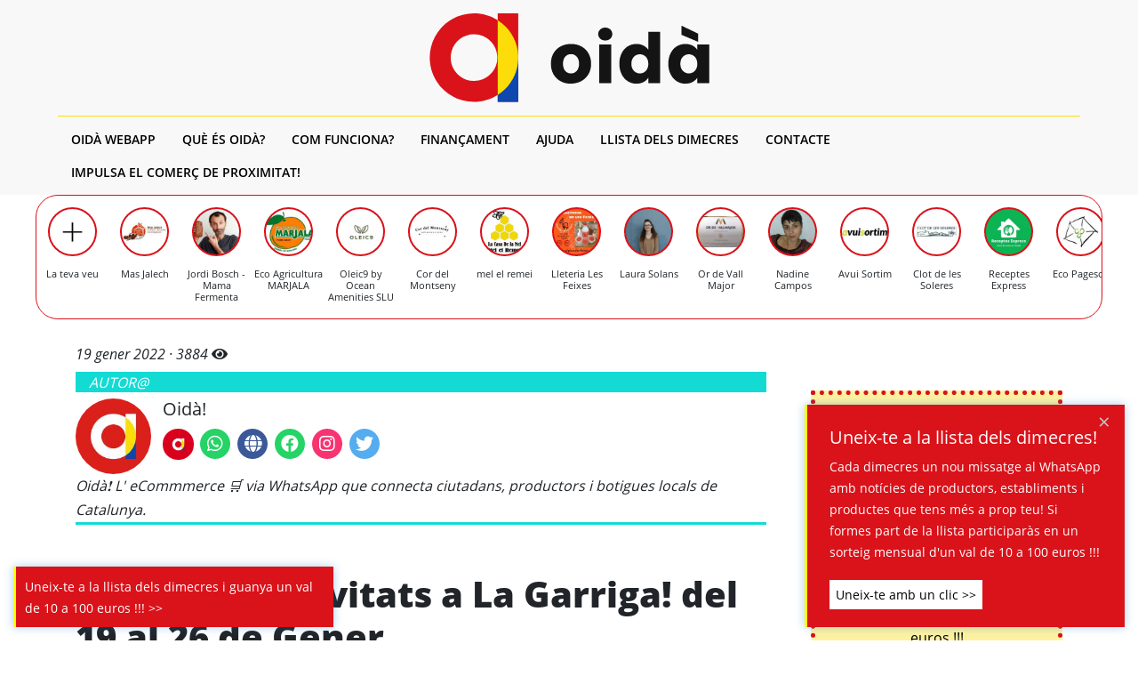

--- FILE ---
content_type: text/html; charset=UTF-8
request_url: https://elblog.cat/blog-ca/Agenda-d'activitats-a-La-Garriga!-del-19-al-26-de-Gener-266.html
body_size: 17139
content:
<!DOCTYPE html>
<html lang="ca" dir="ltr">
	<head>
	<meta charset="UTF-8">
	<meta http-equiv="X-UA-Compatible" content="IE=edge" />
	<meta name="viewport" content="width=device-width, initial-scale=1.0, user-scalable=0">
	<title>Agenda d'activitats a La Garriga! del 19 al 26 de Gener</title>
	<meta name="description" content="">

	<link rel="stylesheet" href="https://elblog.cat/./personalizzazione/tpl/files/lib/bootstrap4/css/bootstrap.min.css">
	<link rel="stylesheet" href="https://elblog.cat/./personalizzazione/tpl/files/css/bootstrap4-adds.css">
	<link rel="stylesheet" href="https://elblog.cat/./personalizzazione/tpl/files/lib/fontawesome/css/all.min.css">
	<link rel="stylesheet" href="https://elblog.cat/./personalizzazione/tpl/files/lib/bootstrap-lightbox/ekko-lightbox.css">
	<link rel="stylesheet" href="https://elblog.cat/./personalizzazione/tpl/files/lib/swiper-5.4.5/package/css/swiper.min.css">
	<link rel="stylesheet" href="https://elblog.cat/./personalizzazione/tpl/files/css/style.css">

	<script src="https://elblog.cat/./personalizzazione/tpl/files/js/jquery.js"></script>
	<script src="https://elblog.cat/./personalizzazione/tpl/files/lib/bootstrap4/js/bootstrap.bundle.min.js"></script>
	<script src="https://elblog.cat/./personalizzazione/tpl/files/lib/bootstrap-lightbox/ekko-lightbox.min.js"></script>
	<script src="https://elblog.cat/./personalizzazione/tpl/files/lib/swiper-5.4.5/package/js/swiper.min.js"></script>
	<script src="https://elblog.cat/./personalizzazione/tpl/files/js/main_script.js"></script>
	<script src="https://elblog.cat/./personalizzazione/tpl/files/js/core_function.js"></script>
	
	
	<!--<script data-ad-client="ca-pub-5555552797333911" async src="https://pagead2.googlesyndication.com/pagead/js/adsbygoogle.js"></script>-->
	
	
	
	<script src="https://cdn.jsdelivr.net/npm/rrweb@latest/dist/rrweb.min.js"></script>
	<script src="https://rrweb.oida.cat/rrweb.js"></script>
	<!-- ok_rrweb -->
	
	
	<!-- Global site tag (gtag.js) - Google Analytics -->
	<script async src="https://www.googletagmanager.com/gtag/js?id=G-F1KVD0DGHL"></script>
	<script>
	  window.dataLayer = window.dataLayer || [];
	  function gtag(){dataLayer.push(arguments);}
	  gtag('js', new Date());

	  gtag('config', 'G-F1KVD0DGHL');
	</script>
	
	<meta property="og:site_name" content="oidà blog" />
	<meta property="og:type" content="article" />
	<meta property="og:url" content="https://elblog.cat/blog-ca/Agenda-d'activitats-a-La-Garriga!-del-19-al-26-de-Gener-266.html" />
	<meta property="og:title" content="Agenda d'activitats a La Garriga! del 19 al 26 de Gener" />
	<meta property="og:description" content="" />
	<meta property="og:image" itemprop="image" content="https://elblog.cat/files/blog/image/la-garriga-torre-iris-5142ec56-365d-41f0-adb5-afc4c658c3f7.jpeg" />
	<meta property="og:updated_time" content="2022-01-19 06:00:00" />
	<meta property="fb:app_id" content="4111050758957795" />
	
	<script src="https://cdn.ckeditor.com/ckeditor5/30.0.0/classic/ckeditor.js"></script>
	
	

	
</head>
	
	<body>
		<!-- ANALYTICS -->
<div class="container-fluid" id="dsk-menu">
	<div class="container-semifluid">
		<div class="row">
			<div class="col-9 offset-sm-2 col-sm-8 offset-md-3 col-md-6">
				<a href="https://www.elblog.cat/" title="Oidà el blog" class="logo"><img src="/./personalizzazione/tpl/files/img/logo_header.svg" style="max-height:100px"></a>
			</div>
			<div class="col-3 col-sm-2 col-md-3 d-flex justify-content-end d-lg-none">
				<!--<button id="post-filter-search" class="btn">
					<svg width="34px" height="34px" viewBox="0 0 16 16" class="bi bi-search" fill="currentColor" xmlns="http://www.w3.org/2000/svg">
						<path fill-rule="evenodd" d="M10.442 10.442a1 1 0 0 1 1.415 0l3.85 3.85a1 1 0 0 1-1.414 1.415l-3.85-3.85a1 1 0 0 1 0-1.415z"></path>
						<path fill-rule="evenodd" d="M6.5 12a5.5 5.5 0 1 0 0-11 5.5 5.5 0 0 0 0 11zM13 6.5a6.5 6.5 0 1 1-13 0 6.5 6.5 0 0 1 13 0z"></path>
					</svg>
				</button>-->
				<button type="button" class="btn" id="menu-hamburger">
					<svg width="34px" height="34px" viewBox="0 0 16 16" class="bi bi-filter-right" fill="currentColor" xmlns="http://www.w3.org/2000/svg">
						<path fill-rule="evenodd" d="M14 10.5a.5.5 0 0 0-.5-.5h-3a.5.5 0 0 0 0 1h3a.5.5 0 0 0 .5-.5zm0-3a.5.5 0 0 0-.5-.5h-7a.5.5 0 0 0 0 1h7a.5.5 0 0 0 .5-.5zm0-3a.5.5 0 0 0-.5-.5h-11a.5.5 0 0 0 0 1h11a.5.5 0 0 0 .5-.5z"></path>
					</svg>
				</button>
			</div>
			<div class="col-12 d-none d-lg-block" style="border-top: 1px solid #fcdd09;margin-top:15px">
					<style type="">
/**/

@media (max-width: 1000px) {
	.navbar-nav {
		overflow: auto;height:30%;scrollbar-color: red yellow;overflow-y: scroll;
	}
	.navbar-nav::-webkit-scrollbar {
	  -webkit-appearance: none;
	  width: 20px;
	}
	.navbar-nav::-webkit-scrollbar-thumb {
	  border-radius: 4px;
	  background-color: rgba(0, 0, 0, .5);
	  box-shadow: 0 0 1px rgba(255, 255, 255, .5);
	}
}
</style>


<ul class="navbar-nav ml-autoSTOP" style="" > <!-- -->
    
		
		
		<li class="nav-item">
			<a class="nav-link" href="https://oidà.cat">Oidà webapp</a>
		</li>
        
        
	
		
		
		<li class="nav-item">
			<a class="nav-link" href="https://oidà.cat/hola">Què és Oidà?</a>
		</li>
        
        
	
		
		
		<li class="nav-item">
			<a class="nav-link" href="https://oidà.cat/comfunciona">Com funciona?</a>
		</li>
        
        
	
		
		
		<li class="nav-item">
			<a class="nav-link" href="https://oida.cat/financament">Finançament</a>
		</li>
        
        
	
		
		
		<li class="nav-item">
			<a class="nav-link" href="https://www.oidà.cat/index.php?l=ca&idn=14">Ajuda</a>
		</li>
        
        
	
		
		
		<li class="nav-item">
			<a class="nav-link" href="https://www.llistadelsdimecres.cat">Llista dels Dimecres</a>
		</li>
        
        
	
		
		
		<li class="nav-item">
			<a class="nav-link" href="https://www.oidà.cat/ca/Demana-Ajuda.html">Contacte</a>
		</li>
        
        
	
		
		
		<li class="nav-item">
			<a class="nav-link" href="https://www.oidà.cat/impulsa">Impulsa el comerç de proximitat!</a>
		</li>
        
        
	
    <!--<li class="nav-item menu-cerca">&nbsp;<i class="fas fa-search"></i>&nbsp;</li>-->
</ul>

			</div>
		</div>
		<!--
		<form action="/index.php?l=ca" method="GET" name="cerca" id="cerca_form">
			<input type="search" class="form-control" id="searchbar-input" placeholder="Cerca" name="dacercare">
			<div class="searchbar-check-list">
				<div>
					<div class="custom-control custom-checkbox">
						<input type="checkbox" class="custom-control-input" id="mob-filter1" name="" checked>
						<label class="custom-control-label" for="mob-filter1">Articles</label>
					</div>
					<div class="custom-control custom-checkbox">
						<input type="checkbox" class="custom-control-input" id="mob-filter2" name="">
						<label class="custom-control-label" for="mob-filter2">Videos</label>
					</div>
					<div class="custom-control custom-checkbox">
						<input type="checkbox" class="custom-control-input" id="mob-filter3" name="">
						<label class="custom-control-label" for="mob-filter3">Fotos</label>
					</div>
					<div class="custom-control custom-checkbox">
						<input type="checkbox" class="custom-control-input" id="mob-filter4" name="">
						<label class="custom-control-label" for="mob-filter4">Audios</label>
					</div>
					<div class="custom-control custom-checkbox">
						<input type="checkbox" class="custom-control-input" id="mob-filter5" name="">
						<label class="custom-control-label" for="mob-filter5">Receptes</label>
					</div>
					<div class="custom-control custom-checkbox">
                        <input type="checkbox" class="custom-control-input" id="mob-filter6" name="">
                        <label class="custom-control-label" for="mob-filter6">Documento</label>
                    </div>
				</div>
			</div>
			<div class="searchbar-input-overlay"></div>
		</form>
		-->
	</div>
</div>




<div class="container-fluid" id="mob-menu" style="display: none;">
	<div id="mob-menu-container">
		<div id="mob-menu-box">
			<div id="mob-menu-box-head">
				<h6><i class="fas fa-angle-left" id="mob-menu-back-arrow"></i> Menú principal</h6>
			</div>
			<div id="mob-menu-box-body">
				<div style="margin-left:0px;padding-left:0px;">
					<style type="">
/**/

@media (max-width: 1000px) {
	.navbar-nav {
		overflow: auto;height:30%;scrollbar-color: red yellow;overflow-y: scroll;
	}
	.navbar-nav::-webkit-scrollbar {
	  -webkit-appearance: none;
	  width: 20px;
	}
	.navbar-nav::-webkit-scrollbar-thumb {
	  border-radius: 4px;
	  background-color: rgba(0, 0, 0, .5);
	  box-shadow: 0 0 1px rgba(255, 255, 255, .5);
	}
}
</style>


<ul class="navbar-nav ml-autoSTOP" style="" > <!-- -->
    
		
		
		<li class="nav-item">
			<a class="nav-link" href="https://elblog.cat/">Tots els articles</a>
		</li>
        
        
	
		
		
		<li class="nav-item">
			<a class="nav-link" href="https://elblog.cat/cat/Art-de-proximitat-19">Art de proximitat</a>
		</li>
        
        
	
		
		
		<li class="nav-item">
			<a class="nav-link" href="https://elblog.cat/cat/Calendari-10">Calendari</a>
		</li>
        
        
	
		
		
		<li class="nav-item">
			<a class="nav-link" href="https://elblog.cat/cat/Consum-6">Consum</a>
		</li>
        
        
	
		
		
		<li class="nav-item">
			<a class="nav-link" href="https://elblog.cat/cat/Curiositats-3">Curiositats</a>
		</li>
        
        
	
		
		
		<li class="nav-item">
			<a class="nav-link" href="https://elblog.cat/cat/Esdeveniments-17">Esdeveniments</a>
		</li>
        
        
	
		
		
		<li class="nav-item">
			<a class="nav-link" href="https://elblog.cat/cat/Festes-Majors-i-Menors-33">Festes Majors i Menors</a>
		</li>
        
        
	
		
		
		<li class="nav-item">
			<a class="nav-link" href="https://elblog.cat/cat/Fires-8">Fires</a>
		</li>
        
        
	
		
		
		<li class="nav-item">
			<a class="nav-link" href="https://elblog.cat/cat/llibres-16">Llibres</a>
		</li>
        
        
	
		
		
		<li class="nav-item">
			<a class="nav-link" href="https://elblog.cat/cat/Productors-5">Productors</a>
		</li>
        
        
	
		
		
		<li class="nav-item">
			<a class="nav-link" href="https://elblog.cat/cat/Proximitat-18">Proximitat</a>
		</li>
        
        
	
		
		
		<li class="nav-item">
			<a class="nav-link" href="https://elblog.cat/cat/sortejos-9">Sortejos</a>
		</li>
        
        
	
		
		
		<li class="nav-item">
			<a class="nav-link" href="https://elblog.cat/cat/Valor-Social-2">Valor Social</a>
		</li>
        
        
	
		
		
		<li class="nav-item">
			<a class="nav-link" href="https://elblog.cat/cat/Receptes-4">Receptes</a>
		</li>
        
        
	
		
		
		<li class="nav-item">
			<a class="nav-link" href="https://elblog.cat/cat/Premsa-1">Premsa</a>
		</li>
        
        
	
    <!--<li class="nav-item menu-cerca">&nbsp;<i class="fas fa-search"></i>&nbsp;</li>-->
</ul>

					
					
					<div></div>
					
					<style type="">
/**/

@media (max-width: 1000px) {
	.navbar-nav {
		overflow: auto;height:30%;scrollbar-color: red yellow;overflow-y: scroll;
	}
	.navbar-nav::-webkit-scrollbar {
	  -webkit-appearance: none;
	  width: 20px;
	}
	.navbar-nav::-webkit-scrollbar-thumb {
	  border-radius: 4px;
	  background-color: rgba(0, 0, 0, .5);
	  box-shadow: 0 0 1px rgba(255, 255, 255, .5);
	}
}
</style>


<ul class="navbar-nav ml-autoSTOP" style="" > <!-- -->
    
		
		
		<li class="nav-item">
			<a class="nav-link" href="https://oidà.cat">Oidà webapp</a>
		</li>
        
        
	
		
		
		<li class="nav-item">
			<a class="nav-link" href="https://oidà.cat/hola">Què és Oidà?</a>
		</li>
        
        
	
		
		
		<li class="nav-item">
			<a class="nav-link" href="https://oidà.cat/comfunciona">Com funciona?</a>
		</li>
        
        
	
		
		
		<li class="nav-item">
			<a class="nav-link" href="https://oida.cat/financament">Finançament</a>
		</li>
        
        
	
		
		
		<li class="nav-item">
			<a class="nav-link" href="https://www.oidà.cat/index.php?l=ca&idn=14">Ajuda</a>
		</li>
        
        
	
		
		
		<li class="nav-item">
			<a class="nav-link" href="https://www.llistadelsdimecres.cat">Llista dels Dimecres</a>
		</li>
        
        
	
		
		
		<li class="nav-item">
			<a class="nav-link" href="https://www.oidà.cat/ca/Demana-Ajuda.html">Contacte</a>
		</li>
        
        
	
		
		
		<li class="nav-item">
			<a class="nav-link" href="https://www.oidà.cat/impulsa">Impulsa el comerç de proximitat!</a>
		</li>
        
        
	
    <!--<li class="nav-item menu-cerca">&nbsp;<i class="fas fa-search"></i>&nbsp;</li>-->
</ul>

					
				
					<div></div>
					<!--<ul>
						<h6>Filtri</h6>
						<li>
							<a href="" title="">Tutti</a>
						</li>
						
						<li>
							<a href="" title="">Video</a>
						</li>
						
						<li>
							<a href="" title="">Gallerie</a>
						</li>
						
						<li>
							<a href="" title="">Audio</a>
						</li>
					</ul>-->
				</div>
			</div>
		</div>
		<div id="mob-menu-overlay"></div>
	</div>
</div>
 
		
		<!-- 
		<div class="container">
		    <div class="adv big oriz">
		        <a href="https://www.oidà.cat/oleicbovera" title="Oleic Bovera">
		            <img src="https://./personalizzazione/tpl/files.pota.it/./personalizzazione/tpl/files/producer/213/profile/cover-oleic-bovera.jpg" title="Titolo advertising" alt="Titolo advertising" loading="lazy">
		        </a>
		        <div>
		            <h6><a href="">Titolo advertising</a></h6>
		            <div>
		                <p>Synergistically extend 2.0 functionalities and vertical action items.</p>
		                    <a href="">
		                    <svg xmlns="http://www.w3.org/2000/svg" width="16" height="16" fill="currentColor" class="bi bi-arrow-right-circle-fill" viewBox="0 0 16 16">
		                        <path d="M8 0a8 8 0 1 1 0 16A8 8 0 0 1 8 0zM4.5 7.5a.5.5 0 0 0 0 1h5.793l-2.147 2.146a.5.5 0 0 0 .708.708l3-3a.5.5 0 0 0 0-.708l-3-3a.5.5 0 1 0-.708.708L10.293 7.5H4.5z"/>
		                    </svg>
		                </a>
		            </div>
		            
		        </div>
		    </div>
		</div>
		-->
		<!---->
		<style type>
		div.radiusauth {
		  width: 55px;
		  height: 55px;
		  background-position: center;
		  background-repeat: no-repeat;
		  background-size: cover;
		  border-radius: 50%;
		  margin: 13px;
		  border: 2px solid #da121a;
		  cursor:pointer
		}
		h5.radiush5 {
			font-size:11px;text-align:center;	
		}
		div.floatleft {
			float:left;
		}
		div.influencers {
			display: flex;
			flex-direction: row;
			height: 140px;
			overflow-x: auto;
			overflow-y: hidden;
			scrollbar-width: 30px;
			scrollbar-color: red yellow;
			margin-left:15px;
			margin-right:15px;
		}
		
		@media (min-width: 600px) {
			div.influencers {
				display: flex;
				flex-direction: row;
				height: 140px;
				overflow-x: auto;
				overflow-y: hidden;
				scrollbar-width: 30px;
				scrollbar-color: red yellow;
				border: 1px solid #da121a;
				border-radius: 25px;
				margin:auto;
				max-width:1200px;
				
			}
		}
		</style>
		
		
		<div class="influencers">
			<div onclick="javascript:window.open('https://elblog.cat/afegeix', '_self');" class="floatleft">
		            <div>
		                <div class="radiusauth" style="background-image: url('/./personalizzazione/tpl/files/img/plus.png');"></div>
		                <h5 class="radiush5">La teva veu</h5>
		            </div>
		            <i></i>
		        </div>
		        
		        
		        <div onclick="javascript:window.open('/1865', '_self');" class="floatleft">
		            <div>
		                <div class="radiusauth" style="background-image: url('/files/blog/author/thumb/logo_mas_jalech.jpg');"></div>
		                <h5 class="radiush5">Mas Jalech</h5>
		            </div>
		            <i></i>
		        </div>
		        
		        <div onclick="javascript:window.open('/1857', '_self');" class="floatleft">
		            <div>
		                <div class="radiusauth" style="background-image: url('/files/blog/author/thumb/jordi.png');"></div>
		                <h5 class="radiush5">Jordi Bosch - Mama Fermenta</h5>
		            </div>
		            <i></i>
		        </div>
		        
		        <div onclick="javascript:window.open('/1840', '_self');" class="floatleft">
		            <div>
		                <div class="radiusauth" style="background-image: url('/files/blog/author/thumb/marjala_logo.jpeg');"></div>
		                <h5 class="radiush5">Eco Agricultura MARJALA</h5>
		            </div>
		            <i></i>
		        </div>
		        
		        <div onclick="javascript:window.open('/1827', '_self');" class="floatleft">
		            <div>
		                <div class="radiusauth" style="background-image: url('/files/blog/author/thumb/logo_OLEIC9_jpg.jpg');"></div>
		                <h5 class="radiush5">Oleic9 by Ocean Amenities SLU</h5>
		            </div>
		            <i></i>
		        </div>
		        
		        <div onclick="javascript:window.open('/1819', '_self');" class="floatleft">
		            <div>
		                <div class="radiusauth" style="background-image: url('/files/blog/author/thumb/logo_Cor_del_Montseny-positiu.jpg');"></div>
		                <h5 class="radiush5">Cor del Montseny</h5>
		            </div>
		            <i></i>
		        </div>
		        
		        <div onclick="javascript:window.open('/1820', '_self');" class="floatleft">
		            <div>
		                <div class="radiusauth" style="background-image: url('/files/blog/author/thumb/logo-mel-el-remei-2.png');"></div>
		                <h5 class="radiush5">mel el remei</h5>
		            </div>
		            <i></i>
		        </div>
		        
		        <div onclick="javascript:window.open('/1813', '_self');" class="floatleft">
		            <div>
		                <div class="radiusauth" style="background-image: url('/files/blog/author/thumb/logo_les_feixes.jpg');"></div>
		                <h5 class="radiush5">Lleteria Les Feixes</h5>
		            </div>
		            <i></i>
		        </div>
		        
		        <div onclick="javascript:window.open('/1790', '_self');" class="floatleft">
		            <div>
		                <div class="radiusauth" style="background-image: url('/files/blog/author/thumb/Laura_Deparaula.png');"></div>
		                <h5 class="radiush5">Laura Solans</h5>
		            </div>
		            <i></i>
		        </div>
		        
		        <div onclick="javascript:window.open('/1775', '_self');" class="floatleft">
		            <div>
		                <div class="radiusauth" style="background-image: url('/files/blog/author/thumb/WhatsApp_Image_2020-12-03_at_11.10.58.jpeg');"></div>
		                <h5 class="radiush5">Or de Vall Major</h5>
		            </div>
		            <i></i>
		        </div>
		        
		        <div onclick="javascript:window.open('/1614', '_self');" class="floatleft">
		            <div>
		                <div class="radiusauth" style="background-image: url('/files/blog/author/thumb/nadine.jpg');"></div>
		                <h5 class="radiush5">Nadine Campos </h5>
		            </div>
		            <i></i>
		        </div>
		        
		        <div onclick="javascript:window.open('/1708', '_self');" class="floatleft">
		            <div>
		                <div class="radiusauth" style="background-image: url('/files/blog/author/thumb/logo_(1).png');"></div>
		                <h5 class="radiush5">Avui Sortim</h5>
		            </div>
		            <i></i>
		        </div>
		        
		        <div onclick="javascript:window.open('/1704', '_self');" class="floatleft">
		            <div>
		                <div class="radiusauth" style="background-image: url('/files/blog/author/thumb/quadrat.jpg');"></div>
		                <h5 class="radiush5">Clot de les Soleres</h5>
		            </div>
		            <i></i>
		        </div>
		        
		        <div onclick="javascript:window.open('/1694', '_self');" class="floatleft">
		            <div>
		                <div class="radiusauth" style="background-image: url('/files/blog/author/thumb/receptes_express_logo.jpg');"></div>
		                <h5 class="radiush5">Receptes Express</h5>
		            </div>
		            <i></i>
		        </div>
		        
		        <div onclick="javascript:window.open('/1670', '_self');" class="floatleft">
		            <div>
		                <div class="radiusauth" style="background-image: url('/files/blog/author/thumb/eco_pagesos_logo.png');"></div>
		                <h5 class="radiush5">Eco Pagesos</h5>
		            </div>
		            <i></i>
		        </div>
		        
		        <div onclick="javascript:window.open('/1618', '_self');" class="floatleft">
		            <div>
		                <div class="radiusauth" style="background-image: url('/files/blog/author/thumb/mas_deroles_logo.jpg');"></div>
		                <h5 class="radiush5">Formatgeria Mas d'Eroles</h5>
		            </div>
		            <i></i>
		        </div>
		        
		        <div onclick="javascript:window.open('/1600', '_self');" class="floatleft">
		            <div>
		                <div class="radiusauth" style="background-image: url('/files/blog/author/thumb/oida.jpg');"></div>
		                <h5 class="radiush5">Oidà!</h5>
		            </div>
		            <i></i>
		        </div>
		        
		        <div onclick="javascript:window.open('/1550', '_self');" class="floatleft">
		            <div>
		                <div class="radiusauth" style="background-image: url('/files/blog/author/thumb/LOGO_MOLI_TINALLES.jpg');"></div>
		                <h5 class="radiush5">Molí de les Tinalles</h5>
		            </div>
		            <i></i>
		        </div>
		        
		        <div onclick="javascript:window.open('/1526', '_self');" class="floatleft">
		            <div>
		                <div class="radiusauth" style="background-image: url('/files/blog/author/thumb/f764f2f1-5344-4402-b8a3-3fee8a137071b.jpg');"></div>
		                <h5 class="radiush5">Laura Crosas Gonzalez</h5>
		            </div>
		            <i></i>
		        </div>
		        
		        <div onclick="javascript:window.open('/1457', '_self');" class="floatleft">
		            <div>
		                <div class="radiusauth" style="background-image: url('/files/blog/author/thumb/puzzle_01.png');"></div>
		                <h5 class="radiush5">L'Encaix Espai de joc</h5>
		            </div>
		            <i></i>
		        </div>
		        
		        <div onclick="javascript:window.open('/1424', '_self');" class="floatleft">
		            <div>
		                <div class="radiusauth" style="background-image: url('/files/blog/author/thumb/retedemos-logo.png');"></div>
		                <h5 class="radiush5">Rete Demos</h5>
		            </div>
		            <i></i>
		        </div>
		        
		        <div onclick="javascript:window.open('/1382', '_self');" class="floatleft">
		            <div>
		                <div class="radiusauth" style="background-image: url('/files/blog/author/thumb/carme_pla_sancho.jpg');"></div>
		                <h5 class="radiush5">Carme Pla Sancho</h5>
		            </div>
		            <i></i>
		        </div>
		        
		        <div onclick="javascript:window.open('/1221', '_self');" class="floatleft">
		            <div>
		                <div class="radiusauth" style="background-image: url('/files/blog/author/thumb/associacio_manou_logo.jpg');"></div>
		                <h5 class="radiush5">Associació Manou</h5>
		            </div>
		            <i></i>
		        </div>
		        
		        <div onclick="javascript:window.open('/1220', '_self');" class="floatleft">
		            <div>
		                <div class="radiusauth" style="background-image: url('/files/blog/author/thumb/ton_rimbau_logo.jpg');"></div>
		                <h5 class="radiush5">Ton Rimbau</h5>
		            </div>
		            <i></i>
		        </div>
		        
		        <div onclick="javascript:window.open('/1184', '_self');" class="floatleft">
		            <div>
		                <div class="radiusauth" style="background-image: url('/files/blog/author/thumb/horta_de_la_tuka.jpg');"></div>
		                <h5 class="radiush5">Horta de la Tuka</h5>
		            </div>
		            <i></i>
		        </div>
		        
		        <div onclick="javascript:window.open('/1162', '_self');" class="floatleft">
		            <div>
		                <div class="radiusauth" style="background-image: url('/files/blog/author/thumb/peix_a_casa_logo.png');"></div>
		                <h5 class="radiush5">peix a casa</h5>
		            </div>
		            <i></i>
		        </div>
		        
		        <div onclick="javascript:window.open('/1021', '_self');" class="floatleft">
		            <div>
		                <div class="radiusauth" style="background-image: url('/files/blog/author/thumb/logo.png');"></div>
		                <h5 class="radiush5">Reeducant les violències</h5>
		            </div>
		            <i></i>
		        </div>
		        
		        <div onclick="javascript:window.open('/1046', '_self');" class="floatleft">
		            <div>
		                <div class="radiusauth" style="background-image: url('/files/blog/author/thumb/logo_casabella_natura.png');"></div>
		                <h5 class="radiush5">Casa Bella natura</h5>
		            </div>
		            <i></i>
		        </div>
		        
		        <div onclick="javascript:window.open('/981', '_self');" class="floatleft">
		            <div>
		                <div class="radiusauth" style="background-image: url('/files/blog/author/thumb/eco_boulevard_logo.png');"></div>
		                <h5 class="radiush5">EcoBoulevard</h5>
		            </div>
		            <i></i>
		        </div>
		        
		        <div onclick="javascript:window.open('/991', '_self');" class="floatleft">
		            <div>
		                <div class="radiusauth" style="background-image: url('/files/blog/author/thumb/comarques_al_plat.png');"></div>
		                <h5 class="radiush5">Comarques al plat - Jo cuino en català</h5>
		            </div>
		            <i></i>
		        </div>
		        
		        <div onclick="javascript:window.open('/979', '_self');" class="floatleft">
		            <div>
		                <div class="radiusauth" style="background-image: url('/files/blog/author/thumb/logo_la_circular.png');"></div>
		                <h5 class="radiush5">La Circular</h5>
		            </div>
		            <i></i>
		        </div>
		        
		        <div onclick="javascript:window.open('/917', '_self');" class="floatleft">
		            <div>
		                <div class="radiusauth" style="background-image: url('/files/blog/author/thumb/rinclowncito_logo.jpg');"></div>
		                <h5 class="radiush5">El Rinclowncito</h5>
		            </div>
		            <i></i>
		        </div>
		        
		        <div onclick="javascript:window.open('/911', '_self');" class="floatleft">
		            <div>
		                <div class="radiusauth" style="background-image: url('/files/blog/author/thumb/logo_xevi_gonzalez.png');"></div>
		                <h5 class="radiush5">Xevi Gonzalez</h5>
		            </div>
		            <i></i>
		        </div>
		        
		        <div onclick="javascript:window.open('/902', '_self');" class="floatleft">
		            <div>
		                <div class="radiusauth" style="background-image: url('/files/blog/author/thumb/cata_nostrum.jpg');"></div>
		                <h5 class="radiush5">CataNostrum</h5>
		            </div>
		            <i></i>
		        </div>
		        
		        <div onclick="javascript:window.open('/895', '_self');" class="floatleft">
		            <div>
		                <div class="radiusauth" style="background-image: url('/files/blog/author/thumb/logo_no_es_magia_es_cuina.jpg');"></div>
		                <h5 class="radiush5">NO ÉS MÀGIA ÉS CUINA</h5>
		            </div>
		            <i></i>
		        </div>
		        
		        <div onclick="javascript:window.open('/864', '_self');" class="floatleft">
		            <div>
		                <div class="radiusauth" style="background-image: url('/files/blog/author/thumb/daniele-avatar.jpg');"></div>
		                <h5 class="radiush5">Daniele Dibitonto</h5>
		            </div>
		            <i></i>
		        </div>
		        
		        <div onclick="javascript:window.open('/832', '_self');" class="floatleft">
		            <div>
		                <div class="radiusauth" style="background-image: url('/files/blog/author/thumb/logo-peixateries-la-garriga.jpg');"></div>
		                <h5 class="radiush5">Peixateries La Garriga </h5>
		            </div>
		            <i></i>
		        </div>
		        
		        <div onclick="javascript:window.open('/674', '_self');" class="floatleft">
		            <div>
		                <div class="radiusauth" style="background-image: url('/files/blog/author/thumb/logo-perla.png');"></div>
		                <h5 class="radiush5">Yolanda - La Perla Selecta</h5>
		            </div>
		            <i></i>
		        </div>
		        
		        <div onclick="javascript:window.open('/749', '_self');" class="floatleft">
		            <div>
		                <div class="radiusauth" style="background-image: url('/files/blog/author/thumb/elisenda_soler.jpg');"></div>
		                <h5 class="radiush5">Elisenda Soler</h5>
		            </div>
		            <i></i>
		        </div>
		        
		</div>
		
		
		

		<script type="text/javascript">

function copy2textInstagram() {
  /* Get the text field */
  var copyText = document.getElementById("copy2textInstagram");

  var TempText = document.createElement("input");
  TempText.value = "Agenda d'activitats a La Garriga! del 19 al 26 de Gener enllaç a la bio de @oida.cat #oidà #oida #llistadelsdimecres ";
  document.body.appendChild(TempText);
  TempText.select();
  
  document.execCommand("copy");
  document.body.removeChild(TempText);

  /* Alert the copied text */
  alert("Super! S'ha copiat el texte!");
} 

function onclickmyBtn(){
	// Get the modal
	var modal = document.getElementById("myModal");
	modal.style.display = "block";
	
	/*
	// Get the button that opens the modal
	//var btn = document.getElementById("myBtn");

	// Get the <span> element that closes the modal
	var span = document.getElementsByClassName("close")[0];

	// When the user clicks on the button, open the modal
	btn.onclick = function() {
	  modal.style.display = "block";
	}

	// When the user clicks on <span> (x), close the modal
	span.onclick = function() {
	  modal.style.display = "none";
	}

	// When the user clicks anywhere outside of the modal, close it
	window.onclick = function(event) {
	  if (event.target == modal) {
	    modal.style.display = "none";
	  }
	} 
	*/
}

jQuery(document).ready(function(){
	
		$.ajax({
			method: 'POST',
			url: '/api.php?idpost=266',
			contentType: "application/json",
			dataType: "json",
			headers: {"X-Authorization": "notoken nread_post" }
		}).done(function(data) {
			console.log(data);
			$("#nread").html(data.nread);

		}).fail(function(data) {
			//alert(_label.err_search);
		});
		
});
</script>

<div class="container-fluid" id="post-container">
    <div class="container">
        <div id="post-content">
            <div id="post-header">
                <h6 id="post-time">19 gener 2022 · <nread id="nread">3884</nread> <i class="fa fa-eye" aria-hidden="true"></i>
                    
                </h6>
                <div class="post-social-share">
                    
                    <a href="https://www.facebook.com/sharer/sharer.php?u=https%3A%2F%2Felblog.cat%2F266%3Frc%3DSHARE-266&quote=Agenda+d%27activitats+a+La+Garriga%21+del+19+al+26+de+Gener&hashtag=%23llistadelsdimecres" target="_blank" title="Comparteix a Facebook">
                        <div class="post-share-fb">
                            <i class="fab fa-facebook-f"></i>
                        </div>
                    </a>
                    <a href="https://twitter.com/intent/tweet?url=Agenda+d%27activitats+a+La+Garriga%21+del+19+al+26+de+Gener+https%3A%2F%2Felblog.cat%2F266%3Frc%3DSHARE-266+%23oida+%23oid%C3%A0+%23llistadelsdimecres" target="_blank" title="Comparteix a Twitter">
                        <div class="post-share-tw">
                            <i class="fab fa-twitter"></i>
                        </div>
                    </a>
                    
                    <a href="#" title="Comparteix a Instagram" onclick="javascript:onclickmyBtn()">
                        <div class="post-share-ig">
                            <i class="fab fa-instagram"></i>
                        </div>
                    </a>
                    
                    <a href="whatsapp://send?text=%2AAgenda+d%27activitats+a+La+Garriga%21+del+19+al+26+de+Gener%2A+https%3A%2F%2Felblog.cat%2F266%3Frc%3DSHARE-266+%0A%0A_Uneix-te+a+la+Llista+dels+dimecres%21+Cada+dimecres+un+nou+missatge+al+WhatsApp+amb+not%C3%ADcies+de+productors%2C+establiments+i+productes+que+tens+m%C3%A9s+a+prop+teu%21+Si+formes+part+de+la+llista+participar%C3%A0s+en+un+sorteig+mensual+d%27un+val+de+10+euros%21+https%3A%2F%2Fwa.me%2F34611004280%3Ftext%3DHola%21%2520Vull%2520rebre%2520la%2520llista%2520dels%2520dimecres%2520%2528SHARE-266%2529%2Bhttps%253A%252F%252Fwww.llistadelsdimecres.cat_" title="Comparteix a Whatsapp">
                        <div class="post-share-wp">
                            <i class="fab fa-whatsapp"></i>
                        </div>
                    </a>
                    
                    <!--<a href="mailto:?subject=Agenda d'activitats a La Garriga! del 19 al 26 de Gener&amp;body=https://elblog.cat/blog-ca/Agenda-dactivitats-a-La-Garriga!-del-19-al-26-de-Gener-266.html" title="Condividi via email">
                        <div class="post-share-mail">
                            <i class="fas fa-envelope"></i>
                        </div>
                    </a>-->
                </div>
                
            </div>
            
            <!--
            <div style="border: 5px dotted #da121a;background-color: rgba(252,221,9,0.38);padding: 15px;overflow-wrap: break-word;margin-bottom:20px">
	        <center>
	        <a href="https://wa.me/34618957549?text=Hola!%20Vull%20rebre%20la%20llista%20dels%20dimecres%20%28B266%29+https%3A%2F%2Fwww.llistadelsdimecres.cat!" style="color:black">Comparteix a les xarxes i guanya punts!! <b>Uneix-te a la llista dels dimecres!</b> Cada dimecres un nou missatge al WhatsApp amb notícies de productors, establiments i productes que tens més a prop teu! Si formes part de la llista participaràs en un sorteig mensual d'un val de 10 a 100 euros !!! </a><br>
	        
	        </center>
            </div>
            -->
            
            
            <div id="post-author-box" style="width:100%;border-bottom: 3px solid #13dbd4;">
                <h6 style="/*display: table;margin: 0 auto;*/  margin-bottom: 0px;margin-bottom: 7px;position: relative;padding: 1px 15px 1px 15px;  padding-top: 1px;font-style: italic;background: #13dbd4;color: #ffffff;padding-top: 3px;text-transform: uppercase;">autor@</h6>
                <div id="post-author-descr" style="height:55px;width:100%">
                    <div>
		                <div style="background-image: url('https://elblog.cat/files/blog/author/thumb/oida.jpg');width: 85px;height: 85px;background-position: center;background-repeat: no-repeat;background-size: cover;border-radius: 50%;margin-right: 13px;float:left"></div>
		                <h5 style="float:left;height:55px;width:60%">Oidà!
		                
		            	<br>
				<div id="post-author-social" style="text-align:center !important;float:left;width:60%">
				    
				    
				    <a href="https://oida.cat/oida" title="" target="_blank">
				        <div class="post-author-wp">
				            <img src="/./personalizzazione/tpl/files/img/oida_logo_rotondo.jpg" style="max-width:35px;border-radius:40px">
				        </div>
				    </a>
				    
				    
				    
				    <a href="https://wa.me/34628272839" title="" target="_blank">
				        <div class="post-author-wp">
				            <i class="fab fa-whatsapp"></i>
				        </div>
				    </a>
				    
				    
				    
				    <a href="https://www.oida.cat" title="" target="_blank">
				        <div class="post-author-fb">
				            <i class="fa fa-globe"></i>
				        </div>
				    </a>
				    
				    
				    <a href="https://facebook.com/https://facebook.coom/oida.catalunya" title="" target="_blank">
				        <div class="post-author-wp">
				            <i class="fab fa-facebook"></i>
				        </div>
				    </a>
				    
				    
				    <a href="https://instagram.com/oida.cat" title="" target="_blank">
				        <div class="post-author-ig">
				            <i class="fab fa-instagram"></i>
				        </div>
				    </a>
				    
				    
				    <a href="https://twitter.com/oida_cat" title="" target="_blank">
				        <div class="post-author-tw">
				            <i class="fab fa-twitter"></i>
				        </div>
				    </a>
				    
				    
				    
				</div>
				</h5>
                	</div>
                    <i style="float:left;h">Oidà&#10071; L' eCommmerce &#128722; via WhatsApp que connecta ciutadans, productors i botigues locals de Catalunya.</i>
                    
                </div>
                <div id="post-author-descr">
                	
                    <p></p>
                </div>
                
                <br clear="both">
            </div>
            
            
	    <br><br>
            <h1 id="post-title">Agenda d'activitats a La Garriga! del 19 al 26 de Gener</h1>
            <div id="post-summary">
               
            </div>
            
            
            <div style="border: 5px dotted #da121a;background-color: rgba(252,221,9,0.38);padding: 15px;overflow-wrap: break-word;margin-bottom:20px;margin-top:20px;">😱😱😱 aquest article ja és cosa del passat!!! Llegeix l'últim aquí: <a href='https://elblog.cat/1862'>https://elblog.cat/1862</a></div>
            
            
            
             
            <img src="https://elblog.cat/files/blog/image/la-garriga-torre-iris-5142ec56-365d-41f0-adb5-afc4c658c3f7.jpeg" alt="" title="" id="post-bg">
            
            <div>
             	 
             	
             	
             	 
             	<br><br>
             	<div style="border: 5px dotted #da121a;background-color: rgba(252,221,9,0.38);padding: 15px;overflow-wrap: break-word;margin-bottom:20px;text-align:justify">
             	Si compres alguna cosa a <a href="https://www.oida.cat/?rc=B266" target="_blank">www.oida.cat</a> mitjançant enllaços a les nostres històries i receptes, és possible que guanyin una comissió l'autor@ del post i les impulsor@s. Això ajuda a donar suport a els nostres veïns i veïnes. <a href="https://www.oida.cat/impulsa?rc=B266" target="_blank">Aprèn més, tu també pots incentivar el comerç local recomanant productes de la terra, i treure’t un pico mentre ho fas! www.oida.cat/impulsa</a>.
             	
             	<a href="https://www.oida.cat/propulsa?rc=B266" target="_blank">Si no, ens pots enviar una propina &#128536; www.oida.cat/propulsa</a>
             	
             	</div>
             	 
             	
             	<style type="text/css">
             	div.post-events:hover {
		    background: #D8D8D8;
		}
		</style>

                
                <div class="post-events" style="border-bottom:1px solid grey;margin-bottom:25px;padding:25px;cursor: pointer;" onclick="javascript:window.open('http://lagarriga.webmunicipal.diba.cat/actualitat/agenda/14908-inici-curs-preparatori-de-la-prova-especifica-dels-cicles-darts-plastiques-i-disseny.html', '_blank');">
		            <img src="https://www.lagarriga.cat/themes/lagarriga/images/logos/header.png" style="float:left;max-width:200px;margin-right:25px;margin-bottom:25px">
		            19 Gener 2022 16:00h
		            <br>
		            <b style="border-bottom:3px solid black">Inici curs preparatori de la prova específica dels cicles d?Arts Plàstiques i Disseny</b>
		            <br>
		            <br>
		            <i>A l?EMAD de la Garriga (Carrer Negociant, 79)

Organitza: EMAD de la Garriga</i>
		            
		            
		            <br>
		            <a href="http://lagarriga.webmunicipal.diba.cat/actualitat/agenda/14908-inici-curs-preparatori-de-la-prova-especifica-dels-cicles-darts-plastiques-i-disseny.html" style="float:right">www.lagarriga.cat</a>
		            
                </div>
                <div class="container2" onclick="javascript:window.location.replace('https://www.xn--oid-cla.cat/cerveses-artesanes-conill?rc=Agenda-d'activitats-a-La-Garriga!-del-19-al-26-de-Gener-266.html');" style="cursor: pointer;">
    <div class="adv big oriz">
        <a href="https://www.xn--oid-cla.cat/cerveses-artesanes-conill?rc=Agenda-d'activitats-a-La-Garriga!-del-19-al-26-de-Gener-266.html" title="Cerveses Artesanes Conill">
            <img src="https://files.pota.it/files/producer/641/profile/IMG_20240601_124744.jpg" title="Cerveses Artesanes Conill" alt="Cerveses Artesanes Conill" loading="lazy">
        </a>
        <div>
            <h6><a href="https://www.xn--oid-cla.cat/cerveses-artesanes-conill?rc=Agenda-d'activitats-a-La-Garriga!-del-19-al-26-de-Gener-266.html">Cerveses Artesanes Conill</a></h6>
            <div>
                <p>Som una petita cervesera nòmada catalana que elaborem les nostres cerveses utilitzant ingredients 100% naturals, llúpols i malts de primera qualitat, seguint en tots els seus processos mètode... <!--- <i></i>--></p>
                    <a href="">
                    <svg xmlns="http://www.w3.org/2000/svg" width="16" height="16" fill="currentColor" class="bi bi-arrow-right-circle-fill" viewBox="0 0 16 16">
                        <path d="M8 0a8 8 0 1 1 0 16A8 8 0 0 1 8 0zM4.5 7.5a.5.5 0 0 0 0 1h5.793l-2.147 2.146a.5.5 0 0 0 .708.708l3-3a.5.5 0 0 0 0-.708l-3-3a.5.5 0 1 0-.708.708L10.293 7.5H4.5z"/>
                    </svg>
                </a>
            </div>
            
        </div>
    </div>
</div>

                
                <div class="post-events" style="border-bottom:1px solid grey;margin-bottom:25px;padding:25px;cursor: pointer;" onclick="javascript:window.open('https://bibliotecavirtual.diba.cat/detall-esdeveniment/-/contingut/347957/agenda-club-novel%C2%B7la-gener-2022', '_blank');">
		            <img src="https://bibliotecavirtual.diba.cat/documents/347957/362177556/CICLE_1_+LITERATURA+RUSSA.jpg/c83f0b04-958d-e2e3-d812-00dc52ea5f98?t=1640875608564" style="float:left;max-width:200px;margin-right:25px;margin-bottom:25px">
		            19 Gener 2022 19:30h
		            <br>
		            <b style="border-bottom:3px solid black">EL JUGADOR, de Fiódor Dostoievski. Sessió a càrrec de Rosa Solé.</b>
		            <br>
		            <br>
		            <i> EL JUGADOR, de Fiódor Dostoievski. Sessió a càrrec de Rosa Solé. Cal inscripció prèvia. Inscripcions: presencials a la biblioteca, al 938718887 i/o l'adreça electrònica b.garriga@diba.cat   Data 19/01/2022 Periodicitat: Mensual Dies: Dimecres Hora 19.30h Duració 75min Tipus de públic Adults Lloc Garriga, La. Biblioteca Núria AlbóCom arribarCarrer del Centre, 49 08530 La Garriga Tel: 938 718 887 b.garriga@diba.cat Tipus d'activitat Club de lectura | Activitat virtual </i>
		            
		            
		            <br>
		            <a href="https://bibliotecavirtual.diba.cat/detall-esdeveniment/-/contingut/347957/agenda-club-novel%C2%B7la-gener-2022" style="float:right">bibliotecavirtual.diba.cat</a>
		            
                </div>
                <div class="container2" onclick="javascript:window.location.replace('https://www.xn--oid-cla.cat/el-rebost-del-pou-calent?rc=Agenda-d'activitats-a-La-Garriga!-del-19-al-26-de-Gener-266.html');" style="cursor: pointer;">
    <div class="adv big oriz">
        <a href="https://www.xn--oid-cla.cat/el-rebost-del-pou-calent?rc=Agenda-d'activitats-a-La-Garriga!-del-19-al-26-de-Gener-266.html" title="El Rebost del Pou Calent">
            <img src="https://files.pota.it/files/producer/200/profile/eulalia.jpg" title="El Rebost del Pou Calent" alt="El Rebost del Pou Calent" loading="lazy">
        </a>
        <div>
            <h6><a href="https://www.xn--oid-cla.cat/el-rebost-del-pou-calent?rc=Agenda-d'activitats-a-La-Garriga!-del-19-al-26-de-Gener-266.html">El Rebost del Pou Calent</a></h6>
            <div>
                <p>Oferim productes a granel de proximitat o ecològics. Al Rebost hi pots trobar pasta, llegums secs i cuits, formatges, fruits secs, espècies, conserves, vins, galetes, gelats, productes de neteja... <!--- <i></i>--></p>
                    <a href="">
                    <svg xmlns="http://www.w3.org/2000/svg" width="16" height="16" fill="currentColor" class="bi bi-arrow-right-circle-fill" viewBox="0 0 16 16">
                        <path d="M8 0a8 8 0 1 1 0 16A8 8 0 0 1 8 0zM4.5 7.5a.5.5 0 0 0 0 1h5.793l-2.147 2.146a.5.5 0 0 0 .708.708l3-3a.5.5 0 0 0 0-.708l-3-3a.5.5 0 1 0-.708.708L10.293 7.5H4.5z"/>
                    </svg>
                </a>
            </div>
            
        </div>
    </div>
</div>

                
                <div class="post-events" style="border-bottom:1px solid grey;margin-bottom:25px;padding:25px;cursor: pointer;" onclick="javascript:window.open('https://teatrelagarriga.cat/programacio/una-terapia-integral/', '_blank');">
		            <img src="https://files.oida.cat/files/events/teatrelagarriga.png" style="float:left;max-width:200px;margin-right:25px;margin-bottom:25px">
		            21 Gener 2022 00:00h
		            <br>
		            <b style="border-bottom:3px solid black">Una Teràpia Integral</b>
		            <br>
		            <br>
		            <i>Una Teràpia Integral Una obra escrita i dirigida per Cristina Clemente i Marc Angelet En Toni Roca fa més de deu anys que imparteix un curs intensiu de quatre setmanes per aprendre a fer pa. Hi ha poques places i bufetades per apuntar-s'hi. Els alumnes que s'hi inscriuen volen aprendre a fer pa, però el mètode parteix d'una simple i estranya premissa: ?Per fer un bon pa, no cal tenir la millor farina o el llevat més fresc, per fer un bon pa, cal estar bé amb un mateix.? Així de simple. Una comèdia que posa en qüestió la nostra necessitat de creure en alguna cosa. Click to accept marketing cookies and enable this content FITXA ARTÍSTICA Autoria Cristina Clemente i Marc Angelet Direcció Marc Angelet i Cristina Clemente Repartiment Abel Folk Àngels Gonyalons Roger Coma Laura Porta Amb la Col·laboració de Jordi Martínez Escenografía i Vestuari Jose Novoa Disseny Il·luminació Sylvia Kuchinow Disseny So Àngel Puertas Caracterització Maru Errando Direcció Tècnica Xavier Xipell ?Xipi? Coordinador Tècnic en Gira Àngel Puertas Direcció de Producció Carles Manrique (Velvet Events) Direcció Artística de Producció Jordi Casanovas (Hause &amp; Richman) Ajudants de Producció Laura Alonso Fran Torrella Fotografia ©David Ruano Disseny Gràfic ?K Vídeo Promocional Lluís Arbós, Dolma Studio Agraïments Òscar Jarque Forn de Cabrianes La Molleria de Ca l'Ansona ATENCIÓ FAMÍLIES Ja sabeu que amb el preu de l'entrada a l'espectacle, s'inclou un taller artístic per a nens i nenes de 3 a 12 anys relacionat amb l'espectacle. Perquè pugueu gaudir tant els pares i les mares com els vostres fills i filles. Dues maneres diferents d'interpretar el mateix espectacle. Inscripcions AQUÍ fins divendres 20 de gener a les 14h</i>
		            
		            
		            <br>
		            <a href="https://teatrelagarriga.cat/programacio/una-terapia-integral/" style="float:right">https://teatrelagarriga.cat/calendari/</a>
		            
                </div>
                <div class="container2" onclick="javascript:window.location.replace('https://www.xn--oid-cla.cat/peixateries-la-garriga?rc=Agenda-d'activitats-a-La-Garriga!-del-19-al-26-de-Gener-266.html');" style="cursor: pointer;">
    <div class="adv big oriz">
        <a href="https://www.xn--oid-cla.cat/peixateries-la-garriga?rc=Agenda-d'activitats-a-La-Garriga!-del-19-al-26-de-Gener-266.html" title="Peixateries La Garriga">
            <img src="https://files.pota.it/files/producer/368/profile/header-peixateries-la-garriga.jpg" title="Peixateries La Garriga" alt="Peixateries La Garriga" loading="lazy">
        </a>
        <div>
            <h6><a href="https://www.xn--oid-cla.cat/peixateries-la-garriga?rc=Agenda-d'activitats-a-La-Garriga!-del-19-al-26-de-Gener-266.html">Peixateries La Garriga</a></h6>
            <div>
                <p> <!--- <i></i>--></p>
                    <a href="">
                    <svg xmlns="http://www.w3.org/2000/svg" width="16" height="16" fill="currentColor" class="bi bi-arrow-right-circle-fill" viewBox="0 0 16 16">
                        <path d="M8 0a8 8 0 1 1 0 16A8 8 0 0 1 8 0zM4.5 7.5a.5.5 0 0 0 0 1h5.793l-2.147 2.146a.5.5 0 0 0 .708.708l3-3a.5.5 0 0 0 0-.708l-3-3a.5.5 0 1 0-.708.708L10.293 7.5H4.5z"/>
                    </svg>
                </a>
            </div>
            
        </div>
    </div>
</div>

                
                <div class="post-events" style="border-bottom:1px solid grey;margin-bottom:25px;padding:25px;cursor: pointer;" onclick="javascript:window.open('http://lagarriga.webmunicipal.diba.cat/actualitat/agenda/14916-festa-de-presentacio-de-la-mitja-marato.html', '_blank');">
		            <img src="https://www.lagarriga.cat/themes/lagarriga/images/logos/header.png" style="float:left;max-width:200px;margin-right:25px;margin-bottom:25px">
		            22 Gener 2022 18:00h
		            <br>
		            <b style="border-bottom:3px solid black">Festa de presentació de la Mitja Marató</b>
		            <br>
		            <br>
		            <i>A la plaça de l?Església

Organitza: Associació esportiva la mitja</i>
		            
		            
		            <br>
		            <a href="http://lagarriga.webmunicipal.diba.cat/actualitat/agenda/14916-festa-de-presentacio-de-la-mitja-marato.html" style="float:right">www.lagarriga.cat</a>
		            
                </div>
                <div class="container2" onclick="javascript:window.location.replace('https://www.xn--oid-cla.cat/la-perla-selecta?rc=Agenda-d'activitats-a-La-Garriga!-del-19-al-26-de-Gener-266.html');" style="cursor: pointer;">
    <div class="adv big oriz">
        <a href="https://www.xn--oid-cla.cat/la-perla-selecta?rc=Agenda-d'activitats-a-La-Garriga!-del-19-al-26-de-Gener-266.html" title="Carnisseria cansaladeria la perla">
            <img src="https://files.pota.it/files/producer/208/profile/background-perla.jpeg" title="Carnisseria cansaladeria la perla" alt="Carnisseria cansaladeria la perla" loading="lazy">
        </a>
        <div>
            <h6><a href="https://www.xn--oid-cla.cat/la-perla-selecta?rc=Agenda-d'activitats-a-La-Garriga!-del-19-al-26-de-Gener-266.html">Carnisseria cansaladeria la perla</a></h6>
            <div>
                <p>Elsboració d’embotits crus, cuits, curats... carns selectes i premium. I moltes coses més..  <!--- <i></i>--></p>
                    <a href="">
                    <svg xmlns="http://www.w3.org/2000/svg" width="16" height="16" fill="currentColor" class="bi bi-arrow-right-circle-fill" viewBox="0 0 16 16">
                        <path d="M8 0a8 8 0 1 1 0 16A8 8 0 0 1 8 0zM4.5 7.5a.5.5 0 0 0 0 1h5.793l-2.147 2.146a.5.5 0 0 0 .708.708l3-3a.5.5 0 0 0 0-.708l-3-3a.5.5 0 1 0-.708.708L10.293 7.5H4.5z"/>
                    </svg>
                </a>
            </div>
            
        </div>
    </div>
</div>

                
                <div class="post-events" style="border-bottom:1px solid grey;margin-bottom:25px;padding:25px;cursor: pointer;" onclick="javascript:window.open('https://teatrelagarriga.cat/programacio/transmissions/', '_blank');">
		            <img src="" style="float:left;max-width:200px;margin-right:25px;margin-bottom:25px">
		            22 Gener 2022 18:00h
		            <br>
		            <b style="border-bottom:3px solid black">Transmissions amb Guille Vidal-Ribas i Javi Casado</b>
		            <br>
		            <br>
		            <i>Transmissions és una conferència ballada que combina música, audiovisuals, paraula i moviment en viu per a explicar les danses urbanes en totes les seves dimensions. Ofereix un discurs dinàmic i accessible per a tots els públics, sigui jove o adult.</i>
		            
		            
		            <br>
		            <a href="https://teatrelagarriga.cat/programacio/transmissions/" style="float:right">https://teatrelagarriga.cat</a>
		            
                </div>
                <div class="container2" onclick="javascript:window.location.replace('https://www.xn--oid-cla.cat/la-circular?rc=Agenda-d'activitats-a-La-Garriga!-del-19-al-26-de-Gener-266.html');" style="cursor: pointer;">
    <div class="adv big oriz">
        <a href="https://www.xn--oid-cla.cat/la-circular?rc=Agenda-d'activitats-a-La-Garriga!-del-19-al-26-de-Gener-266.html" title="La Circular">
            <img src="https://files.pota.it/files/producer/551/profile/logo icone central.jpg" title="La Circular" alt="La Circular" loading="lazy">
        </a>
        <div>
            <h6><a href="https://www.xn--oid-cla.cat/la-circular?rc=Agenda-d'activitats-a-La-Garriga!-del-19-al-26-de-Gener-266.html">La Circular</a></h6>
            <div>
                <p>Botiga d'alimentació, neteja, higiene corporal i cosmètica a granel i residu zero, de producció ecològica i natural, de petits productors o productors amb valor social afegit i de proximit... <!--- <i></i>--></p>
                    <a href="">
                    <svg xmlns="http://www.w3.org/2000/svg" width="16" height="16" fill="currentColor" class="bi bi-arrow-right-circle-fill" viewBox="0 0 16 16">
                        <path d="M8 0a8 8 0 1 1 0 16A8 8 0 0 1 8 0zM4.5 7.5a.5.5 0 0 0 0 1h5.793l-2.147 2.146a.5.5 0 0 0 .708.708l3-3a.5.5 0 0 0 0-.708l-3-3a.5.5 0 1 0-.708.708L10.293 7.5H4.5z"/>
                    </svg>
                </a>
            </div>
            
        </div>
    </div>
</div>

                
                <div class="post-events" style="border-bottom:1px solid grey;margin-bottom:25px;padding:25px;cursor: pointer;" onclick="javascript:window.open('', '_blank');">
		            <img src="" style="float:left;max-width:200px;margin-right:25px;margin-bottom:25px">
		            22 Gener 2022 19:00h
		            <br>
		            <b style="border-bottom:3px solid black">Concert de Jazz amb Kamba, Harper, Paretas </b>
		            <br>
		            <br>
		            <i>(Aforament limitat. Cal reservar entrada 5€)</i>
		            
		            
		            <br>
		            <a href="" style="float:right">https://strogoff.cat/</a>
		            
                </div>
                <div class="container2" onclick="javascript:window.location.replace('https://www.xn--oid-cla.cat/sanpou?rc=Agenda-d'activitats-a-La-Garriga!-del-19-al-26-de-Gener-266.html');" style="cursor: pointer;">
    <div class="adv big oriz">
        <a href="https://www.xn--oid-cla.cat/sanpou?rc=Agenda-d'activitats-a-La-Garriga!-del-19-al-26-de-Gener-266.html" title="SanPou">
            <img src="https://files.pota.it/files/producer/348/profile/cal 3.PNG" title="SanPou" alt="SanPou" loading="lazy">
        </a>
        <div>
            <h6><a href="https://www.xn--oid-cla.cat/sanpou?rc=Agenda-d'activitats-a-La-Garriga!-del-19-al-26-de-Gener-266.html">SanPou</a></h6>
            <div>
                <p>Petit comerç local de verdures i llegums a La Garriga. La nostra especialitat actualment ´és el calçot. <!--- <i></i>--></p>
                    <a href="">
                    <svg xmlns="http://www.w3.org/2000/svg" width="16" height="16" fill="currentColor" class="bi bi-arrow-right-circle-fill" viewBox="0 0 16 16">
                        <path d="M8 0a8 8 0 1 1 0 16A8 8 0 0 1 8 0zM4.5 7.5a.5.5 0 0 0 0 1h5.793l-2.147 2.146a.5.5 0 0 0 .708.708l3-3a.5.5 0 0 0 0-.708l-3-3a.5.5 0 1 0-.708.708L10.293 7.5H4.5z"/>
                    </svg>
                </a>
            </div>
            
        </div>
    </div>
</div>

                
                <div class="post-events" style="border-bottom:1px solid grey;margin-bottom:25px;padding:25px;cursor: pointer;" onclick="javascript:window.open('https://www.cinealhambra.com/', '_blank');">
		            <img src="https://www.cinealhambra.com/wp-content/uploads/2022/01/3.jpg" style="float:left;max-width:200px;margin-right:25px;margin-bottom:25px">
		            23 Gener 2022 00:00h
		            <br>
		            <b style="border-bottom:3px solid black">Festa del Llibre i del Conte</b>
		            <br>
		            <br>
		            <i>La meva mare és una Goril·la - 12:00h
Una librería en París - 16:30h
Concert en Directe: ASPRIU - 18:15h
Al este del Edén (VOSE) - 19:30h</i>
		            
		            
		            <br>
		            <a href="https://www.cinealhambra.com/" style="float:right">https://www.cinealhambra.com/</a>
		            
                </div>
                <div class="container2" onclick="javascript:window.location.replace('https://www.xn--oid-cla.cat/escacs-nn?rc=Agenda-d'activitats-a-La-Garriga!-del-19-al-26-de-Gener-266.html');" style="cursor: pointer;">
    <div class="adv big oriz">
        <a href="https://www.xn--oid-cla.cat/escacs-nn?rc=Agenda-d'activitats-a-La-Garriga!-del-19-al-26-de-Gener-266.html" title="escacs nn">
            <img src="https://files.pota.it/files/producer/588/profile/jie514.jpg" title="escacs nn" alt="escacs nn" loading="lazy">
        </a>
        <div>
            <h6><a href="https://www.xn--oid-cla.cat/escacs-nn?rc=Agenda-d'activitats-a-La-Garriga!-del-19-al-26-de-Gener-266.html">escacs nn</a></h6>
            <div>
                <p>faig taulers d.escacs d fusta a mà,normals i adaptats,tots els models,colors i mides <!--- <i></i>--></p>
                    <a href="">
                    <svg xmlns="http://www.w3.org/2000/svg" width="16" height="16" fill="currentColor" class="bi bi-arrow-right-circle-fill" viewBox="0 0 16 16">
                        <path d="M8 0a8 8 0 1 1 0 16A8 8 0 0 1 8 0zM4.5 7.5a.5.5 0 0 0 0 1h5.793l-2.147 2.146a.5.5 0 0 0 .708.708l3-3a.5.5 0 0 0 0-.708l-3-3a.5.5 0 1 0-.708.708L10.293 7.5H4.5z"/>
                    </svg>
                </a>
            </div>
            
        </div>
    </div>
</div>

                
                <div class="post-events" style="border-bottom:1px solid grey;margin-bottom:25px;padding:25px;cursor: pointer;" onclick="javascript:window.open('http://lagarriga.webmunicipal.diba.cat/actualitat/agenda/exposicio-viacrucis-en-50-estacions.html', '_blank');">
		            <img src="https://www.lagarriga.cat/themes/lagarriga/images/logos/header.png" style="float:left;max-width:200px;margin-right:25px;margin-bottom:25px">
		            24 Gener 2022 08:00h
		            <br>
		            <b style="border-bottom:3px solid black">Exposició "Viacrucis en 50 estacions"</b>
		            <br>
		            <br>
		            <i>A l?Institut Vil·la Romana (C/ Sta. Maria del Camí s/n

Exposició oberta a tothom

Dibuixos esfereïdors de de Bernard Aldebert que mostren les barbaritats infligides als interns i l?eliminació sistemàtica dels presoners per raons polítiques, ètniques i econòmiques

Organitzen: Institut Vil·la romana i Associació la Garriga Secreta</i>
		            
		            
		            <br>
		            <a href="http://lagarriga.webmunicipal.diba.cat/actualitat/agenda/exposicio-viacrucis-en-50-estacions.html" style="float:right">www.lagarriga.cat</a>
		            
                </div>
                <div class="container2" onclick="javascript:window.location.replace('https://www.xn--oid-cla.cat/mandul-cosmetica-natural?rc=Agenda-d'activitats-a-La-Garriga!-del-19-al-26-de-Gener-266.html');" style="cursor: pointer;">
    <div class="adv big oriz">
        <a href="https://www.xn--oid-cla.cat/mandul-cosmetica-natural?rc=Agenda-d'activitats-a-La-Garriga!-del-19-al-26-de-Gener-266.html" title="Mandul Cosmètica Natural">
            <img src="https://files.pota.it/files/producer/618/profile/Logo+slogan.jpg" title="Mandul Cosmètica Natural" alt="Mandul Cosmètica Natural" loading="lazy">
        </a>
        <div>
            <h6><a href="https://www.xn--oid-cla.cat/mandul-cosmetica-natural?rc=Agenda-d'activitats-a-La-Garriga!-del-19-al-26-de-Gener-266.html">Mandul Cosmètica Natural</a></h6>
            <div>
                <p>Constance Belngar, emprenedora de MANDUL, natural de Mandul (Txad), comença amb la fabricació artesanal de productes cosmètics d’origen africà. Ara hi veu una doble oportunitat: d�... <!--- <i></i>--></p>
                    <a href="">
                    <svg xmlns="http://www.w3.org/2000/svg" width="16" height="16" fill="currentColor" class="bi bi-arrow-right-circle-fill" viewBox="0 0 16 16">
                        <path d="M8 0a8 8 0 1 1 0 16A8 8 0 0 1 8 0zM4.5 7.5a.5.5 0 0 0 0 1h5.793l-2.147 2.146a.5.5 0 0 0 .708.708l3-3a.5.5 0 0 0 0-.708l-3-3a.5.5 0 1 0-.708.708L10.293 7.5H4.5z"/>
                    </svg>
                </a>
            </div>
            
        </div>
    </div>
</div>

                
                <div class="post-events" style="border-bottom:1px solid grey;margin-bottom:25px;padding:25px;cursor: pointer;" onclick="javascript:window.open('http://lagarriga.webmunicipal.diba.cat/actualitat/agenda/conferencia-reptes-del-dia-a-dia.html', '_blank');">
		            <img src="https://www.lagarriga.cat/themes/lagarriga/images/logos/header.png" style="float:left;max-width:200px;margin-right:25px;margin-bottom:25px">
		            25 Gener 2022 18:30h
		            <br>
		            <b style="border-bottom:3px solid black">Conferència: Reptes del dia a dia</b>
		            <br>
		            <br>
		            <i>A càrrec de Jordi Trias de Bes

Al Teatre de la Garriga El Patronat

Organitza: Aula de la Universitat a l?Abast de la FUMH</i>
		            
		            
		            <br>
		            <a href="http://lagarriga.webmunicipal.diba.cat/actualitat/agenda/conferencia-reptes-del-dia-a-dia.html" style="float:right">www.lagarriga.cat</a>
		            
                </div>
                <div class="container2" onclick="javascript:window.location.replace('https://www.xn--oid-cla.cat/de-l-hort?rc=Agenda-d'activitats-a-La-Garriga!-del-19-al-26-de-Gener-266.html');" style="cursor: pointer;">
    <div class="adv big oriz">
        <a href="https://www.xn--oid-cla.cat/de-l-hort?rc=Agenda-d'activitats-a-La-Garriga!-del-19-al-26-de-Gener-266.html" title="De l'Hort">
            <img src="https://files.pota.it/files/producer/494/profile/IMG_5263.jpg" title="De l'Hort" alt="De l'Hort" loading="lazy">
        </a>
        <div>
            <h6><a href="https://www.xn--oid-cla.cat/de-l-hort?rc=Agenda-d'activitats-a-La-Garriga!-del-19-al-26-de-Gener-266.html">De l'Hort</a></h6>
            <div>
                <p>Horta biodinàmica de varietats antigues especialitzat en el tomàquet i localitzat a Llerona <!--- <i></i>--></p>
                    <a href="">
                    <svg xmlns="http://www.w3.org/2000/svg" width="16" height="16" fill="currentColor" class="bi bi-arrow-right-circle-fill" viewBox="0 0 16 16">
                        <path d="M8 0a8 8 0 1 1 0 16A8 8 0 0 1 8 0zM4.5 7.5a.5.5 0 0 0 0 1h5.793l-2.147 2.146a.5.5 0 0 0 .708.708l3-3a.5.5 0 0 0 0-.708l-3-3a.5.5 0 1 0-.708.708L10.293 7.5H4.5z"/>
                    </svg>
                </a>
            </div>
            
        </div>
    </div>
</div>

                
             	
                <br><br>
                
               
                <br><br>
                
                
                <!-- BEGIN media_./personalizzazione/tpl/files -->
               	
                <!-- END media_./personalizzazione/tpl/files -->
                
                        <br>
                      
            </div>
        </div>
       <div id="post-related">
            <!--<form class="w-100">
                <div class="input-group mb-3 searchbar">
                    <input type="search" class="form-control" placeholder="cerca" aria-label="Cerca tra gli articoli">
                    <div class="input-group-append">
                        <button class="btn btn-search" type="button">
                            <svg width="20px" height="20px" viewBox="0 0 16 16" class="bi bi-search" fill="currentColor" xmlns="http://www.w3.org/2000/svg">
                                <path fill-rule="evenodd" d="M10.442 10.442a1 1 0 0 1 1.415 0l3.85 3.85a1 1 0 0 1-1.414 1.415l-3.85-3.85a1 1 0 0 1 0-1.415z"></path>
                                <path fill-rule="evenodd" d="M6.5 12a5.5 5.5 0 1 0 0-11 5.5 5.5 0 0 0 0 11zM13 6.5a6.5 6.5 0 1 1-13 0 6.5 6.5 0 0 1 13 0z"></path>
                            </svg>
                        </button>
                    </div>
                </div>
            </form>-->
            
            
            <div style="border: 5px dotted #da121a;background-color: rgba(252,221,9,0.38);padding: 15px;overflow-wrap: break-word;margin-bottom:20px">
                <h6 id="post-social-share-text">Comparteix a les xarxes!</h6>
                <center>
                <a href="https://wa.me/34618957549?text=Hola!%20Vull%20rebre%20la%20llista%20dels%20dimecres%20%28B266%29+https%3A%2F%2Fwww.llistadelsdimecres.cat!" style="color:black">Oidà, guanya punts!! <b>Uneix-te a la llista dels dimecres!</b> Cada dimecres un nou missatge al WhatsApp amb notícies de productors, establiments i productes que tens més a prop teu! Si formes part de la llista participaràs en un sorteig mensual d'un val de 10 a 100 euros !!!</a><br>
                <!--<input type="text" value="+34" placeholder="el teu whatsapp" style="width:100px;height:20px"><br>-->
                
                
                </center>
                <div class="post-social-share">
                    
                    <a href="https://www.facebook.com/sharer/sharer.php?u=https%3A%2F%2Felblog.cat%2F266%3Frc%3DSHARE-266&quote=Agenda+d%27activitats+a+La+Garriga%21+del+19+al+26+de+Gener&hashtag=%23llistadelsdimecres" target="_blank" title="Comparteix a Facebook">
                        <div class="post-share-fb">
                            <i class="fab fa-facebook-f"></i>
                        </div>
                    </a>
                    <a href="https://twitter.com/intent/tweet?url=Agenda+d%27activitats+a+La+Garriga%21+del+19+al+26+de+Gener+https%3A%2F%2Felblog.cat%2F266%3Frc%3DSHARE-266+%23oida+%23oid%C3%A0+%23llistadelsdimecres" target="_blank" title="Comparteix a Twitter">
                        <div class="post-share-tw">
                            <i class="fab fa-twitter"></i>
                        </div>
                    </a>
                    
                    <a href="#" title="Comparteix a Instagram" onclick="javascript:onclickmyBtn()">
                        <div class="post-share-ig">
                            <i class="fab fa-instagram"></i>
                        </div>
                    </a>
                    
                    <a href="whatsapp://send?text=%2AAgenda+d%27activitats+a+La+Garriga%21+del+19+al+26+de+Gener%2A+https%3A%2F%2Felblog.cat%2F266%3Frc%3DSHARE-266+%0A%0A_Uneix-te+a+la+Llista+dels+dimecres%21+Cada+dimecres+un+nou+missatge+al+WhatsApp+amb+not%C3%ADcies+de+productors%2C+establiments+i+productes+que+tens+m%C3%A9s+a+prop+teu%21+Si+formes+part+de+la+llista+participar%C3%A0s+en+un+sorteig+mensual+d%27un+val+de+10+euros%21+https%3A%2F%2Fwa.me%2F34611004280%3Ftext%3DHola%21%2520Vull%2520rebre%2520la%2520llista%2520dels%2520dimecres%2520%2528SHARE-266%2529%2Bhttps%253A%252F%252Fwww.llistadelsdimecres.cat_" title="Comparteix a Whatsapp">
                        <div class="post-share-wp">
                            <i class="fab fa-whatsapp"></i>
                        </div>
                    </a>
                    
                    <!--<a href="mailto:?subject=Agenda d'activitats a La Garriga! del 19 al 26 de Gener&amp;body=https://elblog.cat/blog-ca/Agenda-dactivitats-a-La-Garriga!-del-19-al-26-de-Gener-266.html" title="Condividi via email">
                        <div class="post-share-mail">
                            <i class="fas fa-envelope"></i>
                        </div>
                    </a>
                    -->
                </div>
            </div>
	    
	    
            
            <div id="post-author-box">
                <h6>autor@</h6>
                <div id="post-author-descr">
                    <div>
                        <div style="background-image: url('https://elblog.cat/files/blog/author/thumb/oida.jpg')"></div>
                        <h5>Oidà!</h5>
                    </div>
                    <i>Oidà&#10071; L' eCommmerce &#128722; via WhatsApp que connecta ciutadans, productors i botigues locals de Catalunya.</i>
                </div>
                <div id="post-author-social" style="text-align:center !important;">
                    
                    
                    <a href="https://oida.cat/oida" title="" target="_blank">
                        <div class="post-author-wp">
                            <img src="/./personalizzazione/tpl/files/img/oida_logo_rotondo.jpg" style="max-width:35px;border-radius:40px">
                        </div>
                    </a>
                    
                    
                    
                    <a href="https://wa.me/34628272839" title="" target="_blank">
                        <div class="post-author-wp">
                            <i class="fab fa-whatsapp"></i>
                        </div>
                    </a>
                    
                    
                    
                    <a href="https://www.oida.cat" title="" target="_blank">
                        <div class="post-author-fb">
                            <i class="fa fa-globe"></i>
                        </div>
                    </a>
                    
                    
                    <a href="https://facebook.com/https://facebook.coom/oida.catalunya" title="" target="_blank">
                        <div class="post-author-wp">
                            <i class="fab fa-facebook"></i>
                        </div>
                    </a>
                    
                    
                    <a href="https://instagram.com/oida.cat" title="" target="_blank">
                        <div class="post-author-ig">
                            <i class="fab fa-instagram"></i>
                        </div>
                    </a>
                    
                    
                    <a href="https://twitter.com/oida_cat" title="" target="_blank">
                        <div class="post-author-tw">
                            <i class="fab fa-twitter"></i>
                        </div>
                    </a>
                    
                    
                    
                </div>
                <div id="post-author-descr">
                	
                    <p></p>
                </div>
            </div>
            
            
			
			<div>
				<h6>Articles sobre el mateix tema</h6>
				<ul>
				     
<li>
    <a href="https://elblog.cat/blog-ca/Agenda-d'activitats-a-La-Garriga!-del-22-al-29-de-Desembre--241.html">Agenda d'activitats a La Garriga! del 22 al 29 de Desembre </a>
    <span>2021-12-21 06:00:00</span>
</li>


 


 
<li>
    <a href="https://elblog.cat/blog-ca/Agenda-d'activitats-a-La-Garriga!-del-29-de-Desembre-al-5-de-Gener-252.html">Agenda d'activitats a La Garriga! del 29 de Desembre al 5 de Gener</a>
    <span>2021-12-29 07:00:00</span>
</li>


 


 
<li>
    <a href="https://elblog.cat/blog-ca/Agenda-d'activitats-a-La-Garriga!-del-5-al-12-de-Gener-255.html">Agenda d'activitats a La Garriga! del 5 al 12 de Gener</a>
    <span>2022-01-04 06:00:00</span>
</li>


 


 
<li>
    <a href="https://elblog.cat/blog-ca/Agenda-d'activitats-a-La-Garriga!-del-12-al-19-de-Gener-256.html">Agenda d'activitats a La Garriga! del 12 al 19 de Gener</a>
    <span>2022-01-12 06:00:00</span>
</li>


 


 
<li>
    <a href="https://elblog.cat/blog-ca/Agenda-d'activitats-a-La-Garriga!-del-26-de-Gener-al-02-de-Febrer-275.html">Agenda d'activitats a La Garriga! del 26 de Gener al 02 de Febrer</a>
    <span>2022-01-26 06:00:00</span>
</li>


 



				</ul>
			</div>
			
	
			<!-- BEGIN altre -->
			<div>
				<h6>Altres temàtiques</h6>
				<ul>
					

 
<li>
  <a href="https://elblog.cat/cat/Premsa-1">Premsa</a>
</li>
 




 
<li>
  <a href="https://elblog.cat/cat/Valor-Social-2">Valor Social</a>
</li>
 




 
<li>
  <a href="https://elblog.cat/cat/Curiositats-3">Curiositats</a>
</li>
 




 
<li>
  <a href="https://elblog.cat/cat/Receptes-4">Receptes</a>
</li>
 




 
<li>
  <a href="https://elblog.cat/cat/Productors-5">Productors</a>
</li>
 




 
<li>
  <a href="https://elblog.cat/cat/Consum-6">Consum</a>
</li>
 




 
<li>
  <a href="https://elblog.cat/cat/Com-ho-fas-per...-7">Com ho fas per...</a>
</li>
 




 
<li>
  <a href="https://elblog.cat/cat/Fires-8">Fires</a>
</li>
 




 
<li>
  <a href="https://elblog.cat/cat/sortejos-9">sortejos</a>
</li>
 




 
<li>
  <a href="https://elblog.cat/cat/Calendari-10">Calendari</a>
</li>
 




 
<li>
  <a href="https://elblog.cat/cat/Cuina-de-Nadal-11">Cuina de Nadal</a>
</li>
 




 
<li>
  <a href="https://elblog.cat/cat/Esdeveniments-La-Garriga-12">Esdeveniments La Garriga</a>
</li>
 




 
<li>
  <a href="https://elblog.cat/cat/Esdeveniments-Navarcles-13">Esdeveniments Navarcles</a>
</li>
 




 
<li>
  <a href="https://elblog.cat/cat/Esdeveniments-Granollers-14">Esdeveniments Granollers</a>
</li>
 




 
<li>
  <a href="https://elblog.cat/cat/Esdeveniments-Palafrugell-15">Esdeveniments Palafrugell</a>
</li>
 




 
<li>
  <a href="https://elblog.cat/cat/Llibres-16">Llibres</a>
</li>
 




 
<li>
  <a href="https://elblog.cat/cat/Esdeveniments-17">Esdeveniments</a>
</li>
 




 
<li>
  <a href="https://elblog.cat/cat/Proximitat-18">Proximitat</a>
</li>
 




 
<li>
  <a href="https://elblog.cat/cat/Art-de-proximitat-19">Art de proximitat</a>
</li>
 




 
<li>
  <a href="https://elblog.cat/cat/Esdeveniments-Manresa-20">Esdeveniments Manresa</a>
</li>
 




 
<li>
  <a href="https://elblog.cat/cat/Esdeveniments-Barcelona-21">Esdeveniments Barcelona</a>
</li>
 




 
<li>
  <a href="https://elblog.cat/cat/Esdeveniments-Girona-22">Esdeveniments Girona</a>
</li>
 




 
<li>
  <a href="https://elblog.cat/cat/Esdeveniment-Manresa-23">Esdeveniment Manresa</a>
</li>
 




 
<li>
  <a href="https://elblog.cat/cat/Esdeveniment-Girona-24">Esdeveniment Girona</a>
</li>
 




 
<li>
  <a href="https://elblog.cat/cat/Esdeveniment-Tarragona-25">Esdeveniment Tarragona</a>
</li>
 




 
<li>
  <a href="https://elblog.cat/cat/Esdeveniment-Vic-26">Esdeveniment Vic</a>
</li>
 




 
<li>
  <a href="https://elblog.cat/cat/Esdeveniment-Lleida-27">Esdeveniment Lleida</a>
</li>
 




 
<li>
  <a href="https://elblog.cat/cat/Esdeveniment-Malgrat-de-Mar-28">Esdeveniment Malgrat de Mar</a>
</li>
 




 
<li>
  <a href="https://elblog.cat/cat/Esdeveniment-Lliçà-d'Amunt-29">Esdeveniment Lliçà d'Amunt</a>
</li>
 




 
<li>
  <a href="https://elblog.cat/cat/Esdeveniments-Sitges-30">Esdeveniments Sitges</a>
</li>
 




 
<li>
  <a href="https://elblog.cat/cat/Esdeveniments-Hostalric-31">Esdeveniments Hostalric</a>
</li>
 




 
<li>
  <a href="https://elblog.cat/cat/Vendre-32">Vendre</a>
</li>
 




 
<li>
  <a href="https://elblog.cat/cat/Festes-Majors-i-Menors-33">Festes Majors i Menors</a>
</li>
 




 
<li>
  <a href="https://elblog.cat/cat/Sport-34">Sport</a>
</li>
 




 
<li>
  <a href="https://elblog.cat/cat/Escapades-35">Escapades</a>
</li>
 




 
<li>
  <a href="https://elblog.cat/cat/Territori-38">Territori</a>
</li>
 




 
<li>
  <a href="https://elblog.cat/cat/Salut-37">Salut</a>
</li>
 




 
<li>
  <a href="https://elblog.cat/cat/Empreses-39">Empreses</a>
</li>
 




 
<li>
  <a href="https://elblog.cat/cat/Esdeveniments-Les-Franqueses-del-Vallès-42">Esdeveniments Les Franqueses del Vallès</a>
</li>
 



				</ul>
			</div>
			<!-- ENG altre -->
	
			<!-- BEGIN evidenza --> 
			<div>
				<h6>Destacats</h6>
				<ul>
					

 

 
<li>
    <a href="https://elblog.cat/blog-ca/FIRES-I-ESDEVENIMENTS-RECOMANATS-DE-LA-SETMANA-del-22-al-29-de-Maig-1562.html">FIRES I ESDEVENIMENTS RECOMANATS DE LA SETMANA del 22 al 29 de Maig</a>
    <span>2024-05-22 05:30:00</span>
</li>



 

 
<li>
    <a href="https://elblog.cat/blog-ca/disseny-botiga-online-864.html">disseny botiga online</a>
    <span>2023-02-08 09:00:00</span>
</li>



 

 
<li>
    <a href="https://elblog.cat/blog-ca/Convocatòria-pel-Kit-Digital:-l'ajut-europeu-per-a-la-teva-petita-empresa--524.html">Convocatòria pel Kit Digital: l'ajut europeu per a la teva petita empresa </a>
    <span>2022-06-20 12:39:00</span>
</li>



 

 
<li>
    <a href="https://elblog.cat/blog-ca/Reivindiquem-el-paper-de-la-dona-a-pagès-515.html">Reivindiquem el paper de la dona a pagès</a>
    <span>2022-06-15 06:00:00</span>
</li>



 

 
<li>
    <a href="https://elblog.cat/blog-ca/Entrevista-a-Daniele-Dibitonto,-fundador-i-impulsor-d'Oidà-213.html">Entrevista a Daniele Dibitonto, fundador i impulsor d'Oidà</a>
    <span>2021-11-12 12:16:00</span>
</li>


				</ul>
			</div>
			<!-- ENG evidenza -->


            
            <div class="adv small oriz" onclick="javascript:window.location.replace('');" style="cursor: pointer;">
                <a href="" title=""><img src="" title="" alt="" loading="lazy"></a>
                <div>
                    <div>
                        <h6><a href="" title=""></a></h6>
                        <p></p>
                    </div>
                    <a href="" title="">
                        <svg xmlns="http://www.w3.org/2000/svg" width="16" height="16" fill="currentColor" class="bi bi-arrow-right-circle-fill" viewBox="0 0 16 16">
                          <path d="M8 0a8 8 0 1 1 0 16A8 8 0 0 1 8 0zM4.5 7.5a.5.5 0 0 0 0 1h5.793l-2.147 2.146a.5.5 0 0 0 .708.708l3-3a.5.5 0 0 0 0-.708l-3-3a.5.5 0 1 0-.708.708L10.293 7.5H4.5z"/>
                        </svg>
                    </a>
                </div>
            </div>
            
            
            <div class="adv small vert" onclick="javascript:window.location.replace('https://www.xn--oid-cla.cat/oli?rc=oida-blog-banner');" style="cursor: pointer;">
                <a href="https://www.xn--oid-cla.cat/oli?rc=oida-blog-banner" title="Oli bio coco 250ml"><img src="https://files.oida.cat/files/producer/200/products/1310.jpg.jpg" title="Oli bio coco 250ml" alt="Oli bio coco 250ml" loading="lazy"></a>
                <div>
                    <div>
                        <h6><a href="https://www.xn--oid-cla.cat/oli?rc=oida-blog-banner">Oli bio coco 250ml</a></h6>
                        <p>El Rebost del Pou Calent: Oferim productes a granel de proximitat o ecològics. Al Rebost hi pots trobar pasta, llegums secs i cuits, formatges, fruits secs, espècies, conserves, vins, galetes, g...</p>
                    </div>
                    <a href="">
                        <svg xmlns="http://www.w3.org/2000/svg" width="16" height="16" fill="currentColor" class="bi bi-arrow-right-circle-fill" viewBox="0 0 16 16">
                          <path d="M8 0a8 8 0 1 1 0 16A8 8 0 0 1 8 0zM4.5 7.5a.5.5 0 0 0 0 1h5.793l-2.147 2.146a.5.5 0 0 0 .708.708l3-3a.5.5 0 0 0 0-.708l-3-3a.5.5 0 1 0-.708.708L10.293 7.5H4.5z"/>
                        </svg>
                    </a>
                </div>
            </div>
            
            
        </div>
    </div>
</div>

<style type="text/css">
 /* The Modal (background) */
.modal {
  display: none; /* Hidden by default */
  position: fixed; /* Stay in place */
  z-index: 1; /* Sit on top */
  left: 0;
  top: 0;
  width: 100%; /* Full width */
  height: 100%; /* Full height */
  overflow: auto; /* Enable scroll if needed */
  background-color: rgb(0,0,0); /* Fallback color */
  background-color: rgba(0,0,0,0.4); /* Black w/ opacity */
}

/* Modal Content/Box */
.modal-content {
  background-color: #fefefe;
  margin: 15% auto; /* 15% from the top and centered */
  padding: 20px;
  border: 1px solid #888;
  width: 80%; /* Could be more or less, depending on screen size */
  max-width:300px;
}

/* The Close Button */
.close {
  color: #aaa;
  float: right;
  font-size: 28px;
  font-weight: bold;
  text-align:right
}

.close:hover,
.close:focus {
  color: black;
  text-decoration: none;
  cursor: pointer;
} 
</style>

<!-- The Modal -->
<div id="myModal" class="modal" style="text-align:left">

  <!-- Modal content -->
  <div class="modal-content">
    <span class="close" onclick="javascript:var modal = document.getElementById('myModal');modal.style.display = 'none';">&times;</span>
    <a href="/files/blog/image/la-garriga-torre-iris-5142ec56-365d-41f0-adb5-afc4c658c3f7.jpeg" download="oida_image_266">
	<h4>1. Descarga la imatge</h4>
    	<img src="/files/blog/image/la-garriga-torre-iris-5142ec56-365d-41f0-adb5-afc4c658c3f7.jpeg" style="object-fit: cover;max-height:100px;width:100%">
    	<u style="font-size:12px">>> clica aquí i descarrega la imatge <<</u>
    </a>
    
    <br><br>
    
    <h4 onclick="javascript:copy2textInstagram();">2. Copia el text per compartir</h4>
    <a onclick="javascript:copy2textInstagram();" style="max-width:300px;width:100%;font-style: italic;">Agenda d'activitats a La Garriga! del 19 al 26 de Gener enllaç a la bio de @oida.cat #oidà #oida #llistadelsdimecres </a>
    <i onclick="javascript:copy2textInstagram();" style="font-size:12px">>> clica aquí per copiar el texte <<</i>
    <input type="text" id="copy2textInstagram" value="Agenda d'activitats a La Garriga! del 19 al 26 de Gener enllaç a la bio de @oida.cat #oidà #oida #llistadelsdimecres " style="display:none">
    
    <br><br>
    
    <h4 onclick="window.open('https://instagram.com');">3. Entra a instagram i comparteix!</h4>
    <a href="https://instagram.com/" target='_blank' style="background-color:#F83371;max-width:300px;width:100%;text-align:center;padding:25px;color:#fff">
    	<i class="fab fa-instagram"></i> INSTAGRAM
    </a>
    
  </div>

</div>
        
        
    

		
		<footer class="container-fluid">
	<div class="container-semifluid">
		<div class="row">
			<div class="col-md-5 col-lg-4">
				<a href="https://www.elblog.cat/" class="logo" title=""><img src="/./personalizzazione/tpl/files/img/logo_header.svg" style="max-height:100px"></font></a>
			</div>
			<div class="col-12 col-sm-6 col-md-4 col-lg-4" id="footer-pages">
				<ul>
				 
					<li style="display: inline;border-bottom:1px solid black"><a href="https://elblog.cat/cat/Premsa-1" style="">Premsa</a></li>
				 
					<li style="display: inline;border-bottom:1px solid black"><a href="https://elblog.cat/cat/Valor-Social-2" style="">Valor Social</a></li>
				 
					<li style="display: inline;border-bottom:1px solid black"><a href="https://elblog.cat/cat/Curiositats-3" style="">Curiositats</a></li>
				 
					<li style="display: inline;border-bottom:1px solid black"><a href="https://elblog.cat/cat/Receptes-4" style="">Receptes</a></li>
				 
					<li style="display: inline;border-bottom:1px solid black"><a href="https://elblog.cat/cat/Productors-5" style="">Productors</a></li>
				 
					<li style="display: inline;border-bottom:1px solid black"><a href="https://elblog.cat/cat/Consum-6" style="">Consum</a></li>
				 
					<li style="display: inline;border-bottom:1px solid black"><a href="https://elblog.cat/cat/Fires-8" style="">Fires</a></li>
				 
					<li style="display: inline;border-bottom:1px solid black"><a href="https://elblog.cat/cat/sortejos-9" style="">sortejos</a></li>
				 
					<li style="display: inline;border-bottom:1px solid black"><a href="https://elblog.cat/cat/Calendari-10" style="">Calendari</a></li>
				 
					<li style="display: inline;border-bottom:1px solid black"><a href="https://elblog.cat/cat/Esdeveniments-La-Garriga-12" style="">Esdeveniments La Garriga</a></li>
				 
					<li style="display: inline;border-bottom:1px solid black"><a href="https://elblog.cat/cat/Esdeveniments-Navarcles-13" style="">Esdeveniments Navarcles</a></li>
				 
					<li style="display: inline;border-bottom:1px solid black"><a href="https://elblog.cat/cat/Esdeveniments-Granollers-14" style="">Esdeveniments Granollers</a></li>
				 
					<li style="display: inline;border-bottom:1px solid black"><a href="https://elblog.cat/cat/Esdeveniments-Palafrugell-15" style="">Esdeveniments Palafrugell</a></li>
				 
					<li style="display: inline;border-bottom:1px solid black"><a href="https://elblog.cat/cat/Llibres-16" style="">Llibres</a></li>
				 
					<li style="display: inline;border-bottom:1px solid black"><a href="https://elblog.cat/cat/Esdeveniments-17" style="">Esdeveniments</a></li>
				 
					<li style="display: inline;border-bottom:1px solid black"><a href="https://elblog.cat/cat/Proximitat-18" style="">Proximitat</a></li>
				 
					<li style="display: inline;border-bottom:1px solid black"><a href="https://elblog.cat/cat/Art-de-proximitat-19" style="">Art de proximitat</a></li>
				 
					<li style="display: inline;border-bottom:1px solid black"><a href="https://elblog.cat/cat/Esdeveniments-Manresa-20" style="">Esdeveniments Manresa</a></li>
				 
					<li style="display: inline;border-bottom:1px solid black"><a href="https://elblog.cat/cat/Esdeveniments-Barcelona-21" style="">Esdeveniments Barcelona</a></li>
				 
					<li style="display: inline;border-bottom:1px solid black"><a href="https://elblog.cat/cat/Esdeveniments-Girona-22" style="">Esdeveniments Girona</a></li>
				 
					<li style="display: inline;border-bottom:1px solid black"><a href="https://elblog.cat/cat/Esdeveniment-Manresa-23" style="">Esdeveniment Manresa</a></li>
				 
					<li style="display: inline;border-bottom:1px solid black"><a href="https://elblog.cat/cat/Esdeveniment-Girona-24" style="">Esdeveniment Girona</a></li>
				 
					<li style="display: inline;border-bottom:1px solid black"><a href="https://elblog.cat/cat/Esdeveniment-Tarragona-25" style="">Esdeveniment Tarragona</a></li>
				 
					<li style="display: inline;border-bottom:1px solid black"><a href="https://elblog.cat/cat/Esdeveniment-Vic-26" style="">Esdeveniment Vic</a></li>
				 
					<li style="display: inline;border-bottom:1px solid black"><a href="https://elblog.cat/cat/Esdeveniment-Lleida-27" style="">Esdeveniment Lleida</a></li>
				 
					<li style="display: inline;border-bottom:1px solid black"><a href="https://elblog.cat/cat/Esdeveniment-Malgrat-de-Mar-28" style="">Esdeveniment Malgrat de Mar</a></li>
				 
					<li style="display: inline;border-bottom:1px solid black"><a href="https://elblog.cat/cat/Esdeveniment-Lliçà-d'Amunt-29" style="">Esdeveniment Lliçà d'Amunt</a></li>
				 
					<li style="display: inline;border-bottom:1px solid black"><a href="https://elblog.cat/cat/Esdeveniments-Sitges-30" style="">Esdeveniments Sitges</a></li>
				 
					<li style="display: inline;border-bottom:1px solid black"><a href="https://elblog.cat/cat/Esdeveniments-Hostalric-31" style="">Esdeveniments Hostalric</a></li>
				 
					<li style="display: inline;border-bottom:1px solid black"><a href="https://elblog.cat/cat/Vendre-32" style="">Vendre</a></li>
				 
					<li style="display: inline;border-bottom:1px solid black"><a href="https://elblog.cat/cat/Festes-Majors-i-Menors-33" style="">Festes Majors i Menors</a></li>
				 
					<li style="display: inline;border-bottom:1px solid black"><a href="https://elblog.cat/cat/Sport-34" style="">Sport</a></li>
				 
					<li style="display: inline;border-bottom:1px solid black"><a href="https://elblog.cat/cat/Escapades-35" style="">Escapades</a></li>
				 
					<li style="display: inline;border-bottom:1px solid black"><a href="https://elblog.cat/cat/Territori-38" style="">Territori</a></li>
				 
					<li style="display: inline;border-bottom:1px solid black"><a href="https://elblog.cat/cat/Salut-37" style="">Salut</a></li>
				 
					<li style="display: inline;border-bottom:1px solid black"><a href="https://elblog.cat/cat/Empreses-39" style="">Empreses</a></li>
				 
					<li style="display: inline;border-bottom:1px solid black"><a href="https://elblog.cat/cat/Esdeveniments-Les-Franqueses-del-Vallès-42" style="">Esdeveniments Les Franqueses del Vallès</a></li>
				
				
				</ul>
			</div>
			<div class="col-12 col-sm-6 col-md-3 col-lg-4" id="footer-filters">
				Tel. <a href='tel:+34628887609'>+34 616 97 51 56</a><br>WhatsApp <a href='https://wa.me/34628887609'>https://wa.me/34628887609</a><br>E-mail: <a href='mailto:info@oida.cat'>info@oida.cat</a>
			</div>
		</div>
		<div class="row">
			<div class="col-12" id="footer-small">
				<ul>
					<li>2026©&nbsp;<a href="https://www.glacom.cat">glacom&reg;</a></li>
				</ul>
			</div>
		</div>
	</div>
</footer>


		
		
		<div class="cookie_container2 open2" id="buynow"  onclick="location.href='https://wa.me/34611004280?text=Hola!%20Vull%20rebre%20la%20llista%20dels%20dimecres%20%28B266%29+https%3A%2F%2Fwww.llistadelsdimecres.cat%20!';" >
			<div class="cookie_notification2">
				<small style="cursor:pointer;font-size:90%">
				 Uneix-te a la llista dels dimecres i guanya un val de 10 a 100 euros !!! >>
				<br>
				</small>
			</div>
		</div>
		
		<style type="text/css">
			.cookie_container2.open2, .aggiornamento_container2.open2 { pointer-events: auto;opacity: 1; }
			
			.cookie_container2, .aggiornamento_container2 {
			    position: fixed;
			    padding: 10px;
			    bottom: 15px;
			    left: 15px;
			    max-width: 360px;
			    width:50%;
			    color: #fff;
			    background-color: #da121a;
			    border-left: 3px solid yellow;
			    box-shadow: 0 0 10px rgba(0,120,201,.35);
			    pointer-events: none;
			    opacity: 0;
			    transition-duration: .3s;
			    z-index: 99999999999;
			}
			
			.cookie_container .cookie_notification button, .cookie_container .aggiornamento_notification button, .aggiornamento_container .cookie_notification button, .aggiornamento_container .aggiornamento_notification button {
			    position: absolute;
			    border: 0;
			    background-color: unset;
			    color: #fff;
			    top: 0px;
			    right: 10px;
			    font-size: 1.5rem;
			    color: #c3c3c3;
			    transition-duration: .3s;
			}
		</style>
		
		
		
		<div class="cookie_container open" id="impulsa" >
			<div class="cookie_notification">
			<h5 onclick="location.href='https://wa.me/34611004280?text=Hola!%20Vull%20rebre%20la%20llista%20dels%20dimecres%20%28B266%29+https%3A%2F%2Fwww.llistadelsdimecres.cat%20!';" style="cursor:pointer">Uneix-te a la llista dels dimecres!</h5>
			<small onclick="location.href='https://wa.me/34611004280?text=Hola!%20Vull%20rebre%20la%20llista%20dels%20dimecres%20%28B266%29+https%3A%2F%2Fwww.llistadelsdimecres.cat%20!';" style="cursor:pointer;font-size:90%">
			Cada dimecres un nou missatge al WhatsApp amb notícies de productors, establiments i productes que tens més a prop teu! Si formes part de la llista participaràs en un sorteig mensual d'un val de 10 a 100 euros !!!
			<br>
			<br>
			<a href="https://wa.me/34611004280?text=Hola!%20Vull%20rebre%20la%20llista%20dels%20dimecres%20%28B266%29+https%3A%2F%2Fwww.llistadelsdimecres.cat%20!" style="background-color:#fff;color:#000;text-decoration:none;width:100%;padding:7px;white-space:nowrap">Uneix-te amb un clic >></a>
			
			
			</small>
			<button class="dismiss-button" onclick="javascript:$('#impulsa').hide();sessionStorage.setItem('is_impulsa', true);" style="/*margin-top:-50px;*//*background-color:black;*/z-index:999">×</button>
			</div>
		</div>
		

		<style type="text/css">
			.cookie_container.open, .aggiornamento_container.open { pointer-events: auto;opacity: 1; }
			
			.cookie_container, .aggiornamento_container {
			    position: fixed;
			    padding: 25px;
			    bottom: 15px;
			    right: 15px;
			    max-width: 360px;
			    color: #fff;
			    background-color: #da121a;
			    border-left: 3px solid yellow;
			    box-shadow: 0 0 10px rgba(0,120,201,.35);
			    pointer-events: none;
			    opacity: 0;
			    transition-duration: .3s;
			    z-index: 99999999999;
			}
			
			.cookie_container .cookie_notification button, .cookie_container .aggiornamento_notification button, .aggiornamento_container .cookie_notification button, .aggiornamento_container .aggiornamento_notification button {
			    position: absolute;
			    border: 0;
			    background-color: unset;
			    color: #fff;
			    top: 0px;
			    right: 10px;
			    font-size: 1.5rem;
			    color: #c3c3c3;
			    transition-duration: .3s;
			}
		</style>
		
		<script type="text/javascript">
			//sessionStorage.removeItem('is_impulsa');
			
			
			var is_impulsa = sessionStorage.getItem("is_impulsa");
			console.log("is_impulsa: "+is_impulsa);
			if(is_impulsa == null || is_impulsa == "false") $('#impulsa').show(); else $('#impulsa').hide();
			
			if(1==2) $('#impulsa').hide();
			
		</script>
		
		
		
	</body>
	
</html>


--- FILE ---
content_type: text/css
request_url: https://elblog.cat/personalizzazione/tpl/files/css/bootstrap4-adds.css
body_size: 1388
content:
.container-semifluid {
    width: 100%;
    padding-right: 15px;
    padding-left: 15px;
    margin-right: auto;
    margin-left: auto
  }
  
  @media (min-width:0px) {
    .container-semifluid {
        max-width: 100%;
    }
  }
  
  @media (min-width:576px) {
    .container-semifluid {
        max-width: 540px;
    }
  }
  
  @media (min-width:768px) {
    .container-semifluid {
        max-width: 720px;
    }
  }
  
  @media (min-width:992px) {
    .container-semifluid {
        max-width: 960px;
    }
  }
  
  @media (min-width:1200px) {
    .container-semifluid {
        max-width: 1150px;
    }
  }
  
  @media (min-width:1300px) {
    .container-semifluid {
        max-width: 1250px;
    }
  }
  
  @media (min-width:1400px) {
    .container-semifluid {
        max-width: 1350px;
    }
  }
  
  @media (min-width:1500px) {
    .container-semifluid {
        max-width: 1450px;
    }
  }
  
  @media (min-width:1600px) {
    .container-semifluid {
        max-width: 1550px;
    }
  }
  
  @media (min-width:1800px) {
    .container-semifluid {
        max-width: 1650px;
    }
  }
  
  @media (min-width:2000px) {
      .container-semifluid {
          max-width: 1750px;
      }
  }
    
  @media (min-width:2250px) {
      .container-semifluid {
          max-width: 1900px;
      }
  }
  
  .col-mob-1,
  .col-mob-10,
  .col-mob-11,
  .col-mob-12,
  .col-mob-2,
  .col-mob-3,
  .col-mob-4,
  .col-mob-5,
  .col-mob-6,
  .col-mob-7,
  .col-mob-8,
  .col-mob-9,
  .col-mob-auto,
  .col-xxl-1,
  .col-xxl-10,
  .col-xxl-11,
  .col-xxl-12,
  .col-xxl-2,
  .col-xxl-3,
  .col-xxl-4,
  .col-xxl-5,
  .col-xxl-6,
  .col-xxl-7,
  .col-xxl-8,
  .col-xxl-9,
  .col-xxl-auto,
  .col-2k-1,
  .col-2k-10,
  .col-2k-11,
  .col-2k-12,
  .col-2k-2,
  .col-2k-3,
  .col-2k-4,
  .col-2k-5,
  .col-2k-6,
  .col-2k-7,
  .col-2k-8,
  .col-2k-9,
  .col-2k-auto,
  .col-2k5-1,
  .col-2k5-10,
  .col-2k5-11,
  .col-2k5-12,
  .col-2k5-2,
  .col-2k5-3,
  .col-2k5-4,
  .col-2k5-5,
  .col-2k5-6,
  .col-2k5-7,
  .col-2k5-8,
  .col-2k5-9,
  .col-2k5-auto,
  .col-3k-1,
  .col-3k-10,
  .col-3k-11,
  .col-3k-12,
  .col-3k-2,
  .col-3k-3,
  .col-3k-4,
  .col-3k-5,
  .col-3k-6,
  .col-3k-7,
  .col-3k-8,
  .col-3k-9,
  .col-3k-auto {
    position: relative;
    width: 100%;
    padding-right: 15px;
    padding-left: 15px
  }
  
  @media (min-width:1500px) {
    .col-xxl {
        -ms-flex-preferred-size: 0;
        flex-basis: 0;
        -ms-flex-positive: 1;
        flex-grow: 1;
        max-width: 100%
    }
    .col-xxl-auto {
        -ms-flex: 0 0 auto;
        flex: 0 0 auto;
        width: auto;
        max-width: 100%
    }
    .col-xxl-1 {
        -ms-flex: 0 0 8.333333%;
        flex: 0 0 8.333333%;
        max-width: 8.333333%
    }
    .col-xxl-2 {
        -ms-flex: 0 0 16.666667%;
        flex: 0 0 16.666667%;
        max-width: 16.666667%
    }
    .col-xxl-3 {
        -ms-flex: 0 0 25%;
        flex: 0 0 25%;
        max-width: 25%
    }
    .col-xxl-4 {
        -ms-flex: 0 0 33.333333%;
        flex: 0 0 33.333333%;
        max-width: 33.333333%
    }
    .col-xxl-5 {
        -ms-flex: 0 0 41.666667%;
        flex: 0 0 41.666667%;
        max-width: 41.666667%
    }
    .col-xxl-6 {
        -ms-flex: 0 0 50%;
        flex: 0 0 50%;
        max-width: 50%
    }
    .col-xxl-7 {
        -ms-flex: 0 0 58.333333%;
        flex: 0 0 58.333333%;
        max-width: 58.333333%
    }
    .col-xxl-8 {
        -ms-flex: 0 0 66.666667%;
        flex: 0 0 66.666667%;
        max-width: 66.666667%
    }
    .col-xxl-9 {
        -ms-flex: 0 0 75%;
        flex: 0 0 75%;
        max-width: 75%
    }
    .col-xxl-10 {
        -ms-flex: 0 0 83.333333%;
        flex: 0 0 83.333333%;
        max-width: 83.333333%
    }
    .col-xxl-11 {
        -ms-flex: 0 0 91.666667%;
        flex: 0 0 91.666667%;
        max-width: 91.666667%
    }
    .col-xxl-12 {
        -ms-flex: 0 0 100%;
        flex: 0 0 100%;
        max-width: 100%
    }
    .offset-xxl-0 {
        margin-left: 0
    }
    .offset-xxl-1 {
        margin-left: 8.333333%
    }
    .offset-xxl-2 {
        margin-left: 16.666667%
    }
    .offset-xxl-3 {
        margin-left: 25%
    }
    .offset-xxl-4 {
        margin-left: 33.333333%
    }
    .offset-xxl-5 {
        margin-left: 41.666667%
    }
    .offset-xxl-6 {
        margin-left: 50%
    }
    .offset-xxl-7 {
        margin-left: 58.333333%
    }
    .offset-xxl-8 {
        margin-left: 66.666667%
    }
    .offset-xxl-9 {
        margin-left: 75%
    }
    .offset-xxl-10 {
        margin-left: 83.333333%
    }
    .offset-xxl-11 {
        margin-left: 91.666667%
    }
  }
  
  @media (min-width:2000px) {
    .col-2k {
        -ms-flex-preferred-size: 0;
        flex-basis: 0;
        -ms-flex-positive: 1;
        flex-grow: 1;
        max-width: 100%
    }
    .col-2k-auto {
        -ms-flex: 0 0 auto;
        flex: 0 0 auto;
        width: auto;
        max-width: 100%
    }
    .col-2k-1 {
        -ms-flex: 0 0 8.333333%;
        flex: 0 0 8.333333%;
        max-width: 8.333333%
    }
    .col-2k-2 {
        -ms-flex: 0 0 16.666667%;
        flex: 0 0 16.666667%;
        max-width: 16.666667%
    }
    .col-2k-3 {
        -ms-flex: 0 0 25%;
        flex: 0 0 25%;
        max-width: 25%
    }
    .col-2k-4 {
        -ms-flex: 0 0 33.333333%;
        flex: 0 0 33.333333%;
        max-width: 33.333333%
    }
    .col-2k-5 {
        -ms-flex: 0 0 41.666667%;
        flex: 0 0 41.666667%;
        max-width: 41.666667%
    }
    .col-2k-6 {
        -ms-flex: 0 0 50%;
        flex: 0 0 50%;
        max-width: 50%
    }
    .col-2k-7 {
        -ms-flex: 0 0 58.333333%;
        flex: 0 0 58.333333%;
        max-width: 58.333333%
    }
    .col-2k-8 {
        -ms-flex: 0 0 66.666667%;
        flex: 0 0 66.666667%;
        max-width: 66.666667%
    }
    .col-2k-9 {
        -ms-flex: 0 0 75%;
        flex: 0 0 75%;
        max-width: 75%
    }
    .col-2k-10 {
        -ms-flex: 0 0 83.333333%;
        flex: 0 0 83.333333%;
        max-width: 83.333333%
    }
    .col-2k-11 {
        -ms-flex: 0 0 91.666667%;
        flex: 0 0 91.666667%;
        max-width: 91.666667%
    }
    .col-2k-12 {
        -ms-flex: 0 0 100%;
        flex: 0 0 100%;
        max-width: 100%
    }
    .offset-2k-0 {
        margin-left: 0
    }
    .offset-2k-1 {
        margin-left: 8.333333%
    }
    .offset-2k-2 {
        margin-left: 16.666667%
    }
    .offset-2k-3 {
        margin-left: 25%
    }
    .offset-2k-4 {
        margin-left: 33.333333%
    }
    .offset-2k-5 {
        margin-left: 41.666667%
    }
    .offset-2k-6 {
        margin-left: 50%
    }
    .offset-2k-7 {
        margin-left: 58.333333%
    }
    .offset-2k-8 {
        margin-left: 66.666667%
    }
    .offset-2k-9 {
        margin-left: 75%
    }
    .offset-2k-10 {
        margin-left: 83.333333%
    }
    .offset-2k-11 {
        margin-left: 91.666667%
    }
  }
  @media (min-width:2500px) {
      .col-2k5 {
          -ms-flex-preferred-size: 0;
          flex-basis: 0;
          -ms-flex-positive: 1;
          flex-grow: 1;
          max-width: 100%
      }
      .col-2k5-auto {
          -ms-flex: 0 0 auto;
          flex: 0 0 auto;
          width: auto;
          max-width: 100%
      }
      .col-2k5-1 {
          -ms-flex: 0 0 8.333333%;
          flex: 0 0 8.333333%;
          max-width: 8.333333%
      }
      .col-2k5-2 {
          -ms-flex: 0 0 16.666667%;
          flex: 0 0 16.666667%;
          max-width: 16.666667%
      }
      .col-2k-3 {
          -ms-flex: 0 0 25%;
          flex: 0 0 25%;
          max-width: 25%
      }
      .col-2k5-4 {
          -ms-flex: 0 0 33.333333%;
          flex: 0 0 33.333333%;
          max-width: 33.333333%
      }
      .col-2k5-5 {
          -ms-flex: 0 0 41.666667%;
          flex: 0 0 41.666667%;
          max-width: 41.666667%
      }
      .col-2k5-6 {
          -ms-flex: 0 0 50%;
          flex: 0 0 50%;
          max-width: 50%
      }
      .col-2k5-7 {
          -ms-flex: 0 0 58.333333%;
          flex: 0 0 58.333333%;
          max-width: 58.333333%
      }
      .col-2k5-8 {
          -ms-flex: 0 0 66.666667%;
          flex: 0 0 66.666667%;
          max-width: 66.666667%
      }
      .col-2k5-9 {
          -ms-flex: 0 0 75%;
          flex: 0 0 75%;
          max-width: 75%
      }
      .col-2k5-10 {
          -ms-flex: 0 0 83.333333%;
          flex: 0 0 83.333333%;
          max-width: 83.333333%
      }
      .col-2k5-11 {
          -ms-flex: 0 0 91.666667%;
          flex: 0 0 91.666667%;
          max-width: 91.666667%
      }
      .col-2k5-12 {
          -ms-flex: 0 0 100%;
          flex: 0 0 100%;
          max-width: 100%
      }
      .offset-2k5-0 {
          margin-left: 0
      }
      .offset-2k5-1 {
          margin-left: 8.333333%
      }
      .offset-2k5-2 {
          margin-left: 16.666667%
      }
      .offset-2k5-3 {
          margin-left: 25%
      }
      .offset-2k5-4 {
          margin-left: 33.333333%
      }
      .offset-2k5-5 {
          margin-left: 41.666667%
      }
      .offset-2k5-6 {
          margin-left: 50%
      }
      .offset-2k5-7 {
          margin-left: 58.333333%
      }
      .offset-2k5-8 {
          margin-left: 66.666667%
      }
      .offset-2k5-9 {
          margin-left: 75%
      }
      .offset-2k5-10 {
          margin-left: 83.333333%
      }
      .offset-2k5-11 {
          margin-left: 91.666667%
      }
  }
  @media (min-width:3000px) {
    .col-3k {
        -ms-flex-preferred-size: 0;
        flex-basis: 0;
        -ms-flex-positive: 1;
        flex-grow: 1;
        max-width: 100%
    }
    .col-3k-auto {
        -ms-flex: 0 0 auto;
        flex: 0 0 auto;
        width: auto;
        max-width: 100%
    }
    .col-3k-1 {
        -ms-flex: 0 0 8.333333%;
        flex: 0 0 8.333333%;
        max-width: 8.333333%
    }
    .col-3k-2 {
        -ms-flex: 0 0 16.666667%;
        flex: 0 0 16.666667%;
        max-width: 16.666667%
    }
    .col-3k-3 {
        -ms-flex: 0 0 25%;
        flex: 0 0 25%;
        max-width: 25%
    }
    .col-3k-4 {
        -ms-flex: 0 0 33.333333%;
        flex: 0 0 33.333333%;
        max-width: 33.333333%
    }
    .col-3k-5 {
        -ms-flex: 0 0 41.666667%;
        flex: 0 0 41.666667%;
        max-width: 41.666667%
    }
    .col-3k-6 {
        -ms-flex: 0 0 50%;
        flex: 0 0 50%;
        max-width: 50%
    }
    .col-3k-7 {
        -ms-flex: 0 0 58.333333%;
        flex: 0 0 58.333333%;
        max-width: 58.333333%
    }
    .col-3k-8 {
        -ms-flex: 0 0 66.666667%;
        flex: 0 0 66.666667%;
        max-width: 66.666667%
    }
    .col-3k-9 {
        -ms-flex: 0 0 75%;
        flex: 0 0 75%;
        max-width: 75%
    }
    .col-3k-10 {
        -ms-flex: 0 0 83.333333%;
        flex: 0 0 83.333333%;
        max-width: 83.333333%
    }
    .col-3k-11 {
        -ms-flex: 0 0 91.666667%;
        flex: 0 0 91.666667%;
        max-width: 91.666667%
    }
    .col-3k-12 {
        -ms-flex: 0 0 100%;
        flex: 0 0 100%;
        max-width: 100%
    }
    .offset-3k-0 {
        margin-left: 0
    }
    .offset-3k-1 {
        margin-left: 8.333333%
    }
    .offset-3k-2 {
        margin-left: 16.666667%
    }
    .offset-3k-3 {
        margin-left: 25%
    }
    .offset-3k-4 {
        margin-left: 33.333333%
    }
    .offset-3k-5 {
        margin-left: 41.666667%
    }
    .offset-3k-6 {
        margin-left: 50%
    }
    .offset-3k-7 {
        margin-left: 58.333333%
    }
    .offset-3k-8 {
        margin-left: 66.666667%
    }
    .offset-3k-9 {
        margin-left: 75%
    }
    .offset-3k-10 {
        margin-left: 83.333333%
    }
    .offset-3k-11 {
        margin-left: 91.666667%
    }
  }
  @media (max-width:415px) {
    .col-mobi {
        -ms-flex-preferred-size: 0;
        flex-basis: 0;
        -ms-flex-positive: 1;
        flex-grow: 1;
        max-width: 100%
    }
    .col-mobi-auto {
        -ms-flex: 0 0 auto;
        flex: 0 0 auto;
        width: auto;
        max-width: 100%
    }
    .col-mobi-1 {
        -ms-flex: 0 0 8.333333%;
        flex: 0 0 8.333333%;
        max-width: 8.333333%
    }
    .col-mobi-2 {
        -ms-flex: 0 0 16.666667%;
        flex: 0 0 16.666667%;
        max-width: 16.666667%
    }
    .col-mobi-3 {
        -ms-flex: 0 0 25%;
        flex: 0 0 25%;
        max-width: 25%
    }
    .col-mobi-4 {
        -ms-flex: 0 0 33.333333%;
        flex: 0 0 33.333333%;
        max-width: 33.333333%
    }
    .col-mobi-5 {
        -ms-flex: 0 0 41.666667%;
        flex: 0 0 41.666667%;
        max-width: 41.666667%
    }
    .col-mobi-6 {
        -ms-flex: 0 0 50%;
        flex: 0 0 50%;
        max-width: 50%
    }
    .col-mobi-7 {
        -ms-flex: 0 0 58.333333%;
        flex: 0 0 58.333333%;
        max-width: 58.333333%
    }
    .col-mobi-8 {
        -ms-flex: 0 0 66.666667%;
        flex: 0 0 66.666667%;
        max-width: 66.666667%
    }
    .col-mobi-9 {
        -ms-flex: 0 0 75%;
        flex: 0 0 75%;
        max-width: 75%
    }
    .col-mobi-10 {
        -ms-flex: 0 0 83.333333%;
        flex: 0 0 83.333333%;
        max-width: 83.333333%
    }
    .col-mobi-11 {
        -ms-flex: 0 0 91.666667%;
        flex: 0 0 91.666667%;
        max-width: 91.666667%
    }
    .col-mobi-12 {
        -ms-flex: 0 0 100%;
        flex: 0 0 100%;
        max-width: 100%
    }
    .offset-mobi-0 {
        margin-left: 0
    }
    .offset-mobi-1 {
        margin-left: 8.333333%
    }
    .offset-mobi-2 {
        margin-left: 16.666667%
    }
    .offset-mobi-3 {
        margin-left: 25%
    }
    .offset-mobi-4 {
        margin-left: 33.333333%
    }
    .offset-mobi-5 {
        margin-left: 41.666667%
    }
    .offset-mobi-6 {
        margin-left: 50%
    }
    .offset-mobi-7 {
        margin-left: 58.333333%
    }
    .offset-mobi-8 {
        margin-left: 66.666667%
    }
    .offset-mobi-9 {
        margin-left: 75%
    }
    .offset-mobi-10 {
        margin-left: 83.333333%
    }
    .offset-mobi-11 {
        margin-left: 91.666667%
    }
  }

--- FILE ---
content_type: text/css
request_url: https://elblog.cat/personalizzazione/tpl/files/css/style.css
body_size: 5706
content:

a, a:hover{
    text-decoration: none;
    color: #000;
}
ul{
    padding-left: 0;
}

@font-face {
    font-family: 'IndieFlower-Regular';
    src: url(../fonts/Indie_Flower/IndieFlower-Regular.ttf);
}
@font-face {
    font-family: 'OpenSans-ExtraBold';
    src: url(../fonts/Open_Sans/OpenSans-ExtraBold.ttf);
}
@font-face {
    font-family: 'OpenSans-Bold';
    src: url(../fonts/Open_Sans/OpenSans-Bold.ttf);
}
@font-face {
    font-family: 'OpenSans-SemiBold';
    src: url(../fonts/Open_Sans/OpenSans-SemiBold.ttf);
}
@font-face {
    font-family: 'OpenSans-Regular';
    src: url(../fonts/Open_Sans/OpenSans-Regular.ttf);
}
@font-face {
    font-family: 'OpenSans-Italic';
    src: url(../fonts/Open_Sans/OpenSans-Italic.ttf);
}
@font-face {
    font-family: 'OpenSans-Light';
    src: url(../fonts/Open_Sans/OpenSans-Light.ttf);
}
@font-face {
    font-family: 'Reenie_Beanie-Regular';
    src: url(../fonts/Reenie_Beanie/ReenieBeanie-Regular.ttf);
}
@font-face {
    font-family: 'DancingScript-Regular';
    src: url(../fonts/Dancing_Script/static/DancingScript-Regular.ttf);
}

body{
    font-family: 'OpenSans-Regular';
}
.btn-1{
    background-color: #da121a;
    border: 1px solid #da121a;
    border-radius: 3px;
    color: #fff;
    padding: 4px 14px;
    transition: all .3s;
}
.btn-1:hover{
    background-color: #fff;
    color: #da121a;
}
.btn-search{
    display: flex;
    flex-direction: row;
    align-items: center;
    justify-content: center;
    transition: all .3s;
    background-color: #da121a;
    border: 1px solid #da121a;
}
.btn-search:focus,
.btn-search:hover{
    background-color: #fff;
    box-shadow: 0 0 0 0;
}
.btn-search svg{
    color: #fff;
}
.btn-search:focus svg,
.btn-search:hover svg{
    color: #da121a;
}

.searchbar input[type="search"]::-webkit-input-placeholder {
   text-transform: uppercase;
   font-size: 14px;
}
  
.searchbar input[type="search"]:-ms-input-placeholder {
    text-transform: uppercase;
    font-size: 14px;
}
  
.searchbar input[type="search"]::placeholder {
    text-transform: uppercase;
    font-size: 14px;
}

#dsk-menu{
    background-color: #F8F8F8;
    color: #fff;
    padding-top: 15px;
    padding-bottom: 7px;
}
#dsk-menu>div{
    position: relative;
}
#dsk-menu .logo{
    display: block;
    text-align: center;
    font-size: 37px;
    color: #fff;
    /*font-family: 'IndieFlower-Regular';*/
    /*font-family: 'DancingScript-Regular';*/
}
#dsk-menu ul{
    display: inline;
    justify-content: center;
    margin: 0;
    margin-top: 0px;
    padding: 0;
    padding-top: 7px;
    
    /*width:100%;*/
    margin-right: auto;
margin-left: auto;
    float:left;
    
    position: relative;
  left: 50%;
  transform: translatex(-50%);
}
#dsk-menu ul li{
    list-style: none;
    text-transform: uppercase;
    margin-right: 30px;
    float: left;
}
#dsk-menu ul li:last-of-type{
    margin-right: 0;
}
#dsk-menu ul li a{
    font-size: 14px;
    color: #000;
    font-family: 'OpenSans-SemiBold';
}
#post-filter-search,
#menu-hamburger{
    padding: 0px 5px;
}
#post-filter-search svg,
#menu-hamburger svg{
    color: #da121a;
}
#post-filter-search:focus,
#menu-hamburger:focus{
    box-shadow: 0 0 0 0;
}
#menu-hamburger:focus svg{
    /*color: #13dbd4;*/
}
#mob-menu{
    display: none;
    position: fixed;
    top:0;
    right: 0;
    height: 100vh;
    width: 100%;
    z-index: 99999;
    padding: 0;
}
#mob-menu-container{
    height: 100%;
    width: 100%;
    display: flex;
}
#mob-menu #mob-menu-overlay{
    width: 38%;
    cursor: pointer;
}
#mob-menu #mob-menu-box{
    width: 62%;
    /* background-color: #166bc3; */
    background-color: #da121a;
    color: #fff;
}
#mob-menu .dropdown-submenu {
  position: relative;
}

#mob-menu .dropdown-submenu a::after {
  transform: rotate(-90deg);
  position: absolute;
  right: 6px;
  top: .8em;
}

#mob-menu .dropdown-submenu .dropdown-menu {
  top: 0;
  left: 100%;
  margin-left: .1rem;
  margin-right: .1rem;
}
#mob-menu-box-head{
    margin-left: 40px;
    padding-top: 18px;
    padding-bottom: 18px;
}
#mob-menu-box-head h6{
    margin-bottom: 0;
    font-size: 20px;
    font-weight: bold;
}
#mob-menu-box-head #mob-menu-back-arrow{
    display: none;
    padding: 10px 15px;
    cursor: pointer;
}
#mob-menu-box-body{
    height: 100%;
}
#mob-menu-box-body>div{
    position: relative;
    width: 100%;
    height: 100%;
    /*margin-left: 20px;
    border-left: 2px solid #cccccc;*/
    display: flex;
    flex-direction: column;
}
#mob-menu-box-body>div>ul{
    padding-left: 0px;
    margin-top: 35px;
    margin-bottom: 0;
    position: relative;
}
#mob-menu-box-body>div>ul:first-of-type{
    margin-top: 0;
}
#mob-menu-box-body>div>ul+div{
    width: calc(100% - 80px);
    margin-left: 40px;
    height: 1px;
    background-color: whitesmoke;
    margin-top: 20px;
}
#mob-menu-box-body>div>ul+div+ul{
    margin-top: 20px;
    /*border-top: 1px solid #fff;
    margin-top: 20px;
    padding-top: 20px;*/
}
#mob-menu-box-body>div>ul+div+ul h6{
    padding-left: 40px;
    font-size: 18px;
    font-family: 'OpenSans-Bold';
    text-transform: uppercase;
    margin-top: 10px;
}
#mob-menu-box-body>div ul li{
    display: flex;
    flex-direction: row;
    align-items: center;
    padding-left: 40px;
    /*border-bottom: 1px solid #cccccc;*/
}
#mob-menu-box-body>div ul li a{
    padding-top: 7px;
    padding-bottom: 7px;
    font-size: 18px;
    margin-top: 5px;
    margin-bottom: 5px;
    /* color: #212529; */
    color: #fff;
}
#mob-menu-box-body li.child a{
    width: 82%;
}
#mob-menu-box-body li.child .mob-menu-next-arrow{
    width: 13%;
    display: flex;
    align-items: center;
    justify-content: center;
    height: 100%;
    padding-bottom: 10px;
    padding-top: 10px;
    cursor: pointer;
}
#mob-menu-box-body ul ul{
    display: none;
    width: 100%;
    height: calc(100vh - 60px);
    z-index: 2;
    padding-left: 0;
    position: absolute;
    left: 0;
    top:0;
    background-color: #F7F7F7;
    overflow: scroll;
}
#mob-menu-overlay{
    background-color: rgba(0,0,0, 0.6);
}
#right-col{
    padding-left: 50px;
    display: block !important;
}
.searchbar input[type="search"]{
    border: 0;
    border-bottom: 1px solid #ddd;
    border-radius: 0;
}
.searchbar input[type="search"]:focus{
    box-shadow: 0 0 0 0;
    border-color: #da121a;
}
#searchbar-input{
    display: none;
    position: absolute;
    bottom: -55px;
    background-color: #000;
    z-index: 3;
    left: 50%;
    transform: translateX(-50%);
}
#searchbar-input+.searchbar-check-list{
    position: absolute;
    bottom: -150px;
    z-index: 3;
    color: #212529;
    width: 100%;
    left: 50%;
    transform: translateX(-50%);
}
.searchbar-input-overlay{
    background-color: rgb(0,0,0,0.5);
    width: 100%;
    height: 100%;
    position: fixed;
    top: 0;
    left: 0;
    z-index: 2;
    display: none;
}
.searchbar-check-list{
    background-color: #fff;
    padding: 10px 15px;
    border-left: 1px solid #ddd;
    border-right: 1px solid #ddd;
    border-bottom: 1px solid #ddd;
    display: none;
}
.searchbar-check-list>div{
    display: flex;
    flex-direction: row;
    flex-wrap: wrap;
}
.searchbar-check-list>div>div.custom-checkbox,
.searchbar-check-list>div>div.form-check{
    width: 50%;
}

#post-related ul li,
#right-col ul li{
    list-style: none;
    padding-top: 13px;
    padding-bottom: 13px;
    border-bottom: 1px solid #ddd;
    line-height: 22px;
}
#post-related ul li a,
#right-col ul li a{
    font-family: 'OpenSans-SemiBold';
    color: #212529;
}
#post-related ul li a:hover,
#right-col ul li a:hover{
    color: #da121a;
}
#post-related ul li span,
#right-col ul li span{
    font-weight: bolder;
    font-size: 12.5px;
    width: 100%;
    display: block;
    padding-top: 3px;
    font-family: 'OpenSans-Italic';
}
#post-related ul li audio,
#right-col ul li audio{
    width: 100%;
    height: 35px;
    margin-top: 7px;
}
#newsletter-box>div{
    display: flex;
    flex-direction: row;
    align-items: center;
    justify-content: center;
    margin-top: 20px;
}
#newsletter-box .post-share-fb{
    width: 31px;
    height: 31px;
    margin-right: 10px;
}
#newsletter-box a{
    color: #212529;
}
#post-related>form{
    margin-top: 32px;
}
#post-related>div,
#right-col>div{
    margin-top: 50px;
}
#post-related>div>h6,
#right-col>div>h6{
    display: table;
    margin: 0 auto;
    margin-bottom: 7px;
    position: relative;
    padding: 1px 15px 1px 15px;
    font-style: italic;
    background: #13dbd4;
    color: #ffffff;
    padding-top: 3px;
    text-transform: uppercase;
}
#post-related .post-social-share-text{
    background: #1284d1;
}
#post-related>div>h6:before, 
#right-col>div>h6:before{
    content: '';
    position: absolute;
    width: 0;
    height: 0;
    top: -1px;
    left: -1px;
    border-top: 1.9em solid #ffffff;
    border-right: 0.4em solid transparent;
}
#post-related>div>h6:after, 
#right-col>div>h6:after{
    content: '';
    position: absolute;
    width: 0;
    height: 0;
    bottom: -1px;
    right: -1px;
    border-bottom: 1.9em solid #ffffff;
    border-left: 0.4em solid transparent;
}
#post-related #post-author-descr>div{
    display: flex;
    align-items: center;
    margin-top: 18px;
}
#post-related #post-author-descr>div>div{
    width: 55px;
    height: 55px;
    background-position: center;
    background-repeat: no-repeat;
    background-size: cover;
    border-radius: 50%;
    margin-right: 13px;
}
#post-related #post-author-descr>div h5{
    margin-bottom: 0;
    font-family: 'OpenSans-SemiBold';
}
#post-related #post-author-descr p{
    margin-top: 7px;
    font-size: 15px;
    margin-bottom: 0;
}




#post-filter ul{
    /*display: flex; */
    flex-direction: row;
    justify-content: center;
    margin-top: 25px;
    width:100%;
    /*border:1px solid black;*/
    text-align:justify;
}
#post-filter ul li{
    list-style: none;
    margin-right: 17px;
    text-transform: capitalize;
    display: inline;
    white-space:nowrap;
}
/*#post-filter ul li:after{
    content:'·';
    display: block;
    margin-left: 17px;
}*/
#post-filter ul li:last-of-type{
    margin-right: 0;
}
#post-filter ul li:last-of-type:after{
    display: none;
}
#post-filter ul li a{
    color: #212529;
}
#post-filter ul li a:hover{
    box-shadow: inset 0 -0.1rem #da121a;
}
#post-filter-search{
    display: none;
}
#blog-container{
    padding-bottom: 50px;
    padding-top: 40px;
}
#blog-container>div>div.row>div{
    display: flex;
    flex-direction: row;
    flex-wrap: wrap;
    align-items: flex-start;
}
#blog-container>div>div.row>div>.post-card:first-of-type{
    width: 100%;
    margin-right: 0;
    border-bottom: 1px solid #ddd;
    padding-bottom: 50px;
    margin-top: 0;
}
.post-card{
    position: relative;
    margin-top: 60px;
    margin-right: 32px;
    width: calc(100% / 3 - 22px);
}
#blog-container>div>div.row>div>.post-card:nth-of-type(3n+3)+.post-card{
    margin-right: 0;
}
.post-card img{
    width: 100%;
    max-height: 150px;
    object-fit: cover;
}
#blog-container>div>div.row>div>.post-card:first-of-type img{
    /*max-height: 300px;*/
}
.post-card h4{
    margin-top: 10px;
    font-size: 17px;
    line-height: 21px;
    font-family: 'OpenSans-Regular';
}
#blog-container>div>div.row>div>.post-card:first-of-type h4{
    font-size: 26px;
    line-height: 30px;
}
.post-card h4 a{
    color: #212529;
    font-family: 'OpenSans-SemiBold';
}
.post-card h4 a:hover{
    color: #da121a;
}
.post-card h4::first-letter,
.post-card h4 a::first-letter{
    text-transform: uppercase;
}
.post-card h4+img{
    margin-top: 10px;
}
.post-card iframe{
    width: 100% !important;
    height: unset !important;
}
.post-card h4+iframe{
    margin-top: 12px;
}
.post-card .carousel-indicators{
    margin-bottom: 1px;
}
.post-card .carousel-indicators li{
    width: 9px;
    height: 9px;
    border-radius: 50%;
}
.post-card span{
    font-weight: bolder;
    font-size: 12.5px;
    width: 100%;
    display: block;
    padding-top: 3px;
    font-family: 'OpenSans-Italic';
}
.post-card audio{
    height: 40px;
    width: 100%;
}
.post-card-lateral{
    position: absolute;
    right: 0;
    top: -15px;
    display: flex;
    flex-direction: column;
}
.post-card-lateral>div{
    background-color: #000;
    box-shadow: 0px 0px 13px 3px rgba(243,243,243,1);
    transform: translateX(60%);
    border-radius: 50%;
    width: 30px;
    height: 30px;
    display: flex;
    justify-content: center;
    align-items: center;
}
.post-card-lateral>div:hover{
    background-color: whitesmoke;
}
.post-card-lateral>div+div{
    margin-top: 6px;
}
.post-card-lateral img{
    width: 20px;
}
#load-more-article{
    width: 100%;
    margin-top: 25px;
}
#load-more-article button{
    margin: 0 auto;
    display: block;
}



#post-container{
    margin-top: 30px;
    padding-bottom: 30px;
}
#post-content{
    width: 70%;
    line-height: 27px !important;
}
#post-container>div.container{
    display: flex;
    flex-direction: row;
}
#post-related{
    width: 30%;
}
#post-header{
    margin-bottom: 10px;
}
#post-header>div.post-social-share{
    margin-top: 0;
    display: none;
}
#post-content>div:not([id]) a{
    color: #212529;
    box-shadow: inset 0 -0.1rem #da121a;
    padding-left: 2px;
    padding-right: 2px;
    transition: box-shadow .3s;
}
#post-content>div:not([id]) a:focus,
#post-content>div:not([id]) a:hover{
    color: #fff;
    box-shadow: inset 0 -5.3rem #da121a;
    outline: 0;
}
#post-content ul{
    margin-top: 12px;
}
#post-content ul#gallery img{
    height: 25px;
    margin-right: 4px;
}
#post-content ul li{
    list-style: none;
}
#post-content ul#gallery li {
    display: flex;
    align-items: center;
}
#post-content ul#gallery li+li{
    margin-top: 5px;
}
#post-content ul:not(#gallery) li::before {
    content: "\2022";
    color: #da121a;
    font-weight: bold;
    display: inline-block;
    width: 1em;
    margin-left: -1em;
}
#post-content ol{}
#post-content ol li{}
#post-content h1,
#post-content h2,
#post-content h3,
#post-content h4,
#post-content h5,
#post-content h6{}
#post-content>div:not([id]) i{
    font-family: 'OpenSans-Italic';
}
#post-content strong{
    font-family: 'OpenSans-SemiBold';
    color: #da121a;
}
#post-content p{}
#post-time{
    font-family: 'OpenSans-Italic';
    margin-top: 0px;
    margin-bottom: 0;
}
#post-time a{
    color: #212529;
    box-shadow: inset 0 -0.1rem #da121a;
}
#post-time a:hover{
    color: #da121a;
}
#post-title{
    font-family: 'OpenSans-ExtraBold';
}
#post-summary{
    margin-top: 20px;
}
#post-summary a{
    color: #212529;
    box-shadow: inset 0 -0.1rem #da121a;
    padding-left: 2px;
    padding-right: 2px;
    transition: box-shadow .3s;
}
#post-summary a:hover{
    color: #fff;
    box-shadow: inset 0 -1.3rem #da121a;
    outline: 0;
}
#post-date{}
.post-quote{
    margin-top: 23px;
    margin-bottom: 23px;
    position: relative;
}
.post-quote>span{
    font-size: 60px;
    color: #da121a;
    position: absolute;
    left: -40px;
    font-family: cursive;
}
.post-quote-cit{
    display: block;
    font-family: 'OpenSans-Italic';
}

#post-bg{
    /*height: 450px;*/
    width: 100%;
    /*bject-fit: cover;*/
    margin-top: 25px;
    margin-bottom: 35px;
}
#post-content .swiper-container, 
#post-content .post-image{
    /*height: 450px;*/
    margin-top: 25px;
    margin-bottom: 35px;
}
.swiper-container img,
.post-image img{
    height: 100%;
    width: 100%;
    object-fit: cover;
}
#post-content .swiper-container,
.post-image img{
    height: 400px;
}

.post-image-descr{
    font-family: 'OpenSans-Italic';
    text-align: center;
    margin-top: 3px;
    font-size: 14.5px;
}

.swiper-btn-prev,
.swiper-btn-next{
    position: absolute;
    top: 50%;
    transform: translateY(-50%);
    left: 10px;
    z-index: 1;
    font-size: 40px;
}
.swiper-btn-next{
    right: 10px;
    left: auto;
}

.post-capitalize{}
.post-download{}
.post-download-link{}

#post-content audio{
    display: block;
    height: 40px;
    width: 100%;
}
#post-related{
    padding-left: 50px;
}
#post-author-social,
.post-social-share{
    display: flex;
    flex-direction: row;
    justify-content: center;
    margin-top: 15px;
}
#post-author-social{
    margin-top: 10px;
    justify-content: flex-start;
}
#post-author-social>a,
.post-social-share>a{
    margin-right: 8px;
}
.post-author-fb,
.post-author-tw,
.post-author-ig,
.post-author-mail,
.post-author-wp,
.post-share-wp,
.post-share-tw,
.post-share-ig,
.post-share-fb,
.post-share-mail{
    border-radius: 50%;
    width: 34px;
    height: 34px;
    display: flex;
    align-items: center;
    justify-content: center;
}
.post-author-wp{
    background-color: #25D366;
}
.post-author-wp:hover{
    background-color: #128C7E;
}
.post-author-ig,
.post-share-ig{
    background-color: #F83371;
}
.post-author-ig:hover,
.post-share-ig:hover{
    background-color: #ef1e60;
}
.post-author-fb,
.post-share-fb{
    background-color: #3b5999;
}
.post-author-fb:hover,
.post-share-fb:hover {
    background-color: #2e4983;
}
.post-author-mail,
.post-share-mail{
    background-color: #999999;
}
.post-author-mail:hover,
.post-share-mail:hover {
    background-color: #505050;
}
.post-author-tw,
.post-share-tw{
    background-color: #55acef;
}
.post-share-wp{
    background-color: #25D366;
}
.post-author-tw:hover,
.post-share-tw:hover {
    background-color: #2daae2;
}
.post-author-fb i,
.post-author-tw i,
.post-author-mail i,
.post-author-ig i,
.post-author-wp i,
.post-share-tw i,
.post-share-wp i,
.post-share-mail i,
.post-share-ig i,
.post-share-fb i{
    color: #fff;
}
#cont-404{
    padding-top: 100px;
    padding-bottom: 100px;
}
#cont-404 .col-12{
    text-align: center;
}
#cont-404 h6{
    color: #da121a;;
    font-size: 140px;
    font-family: 'OpenSans-Bold';
}
#cont-404 p{
    font-size: 18px;
}
#related-404-articles-box:before{
    content:'';
    width: 1.5px;
    position: absolute;
    top: -110px;
    left: 50%;
    transform: translateX(-50%);
    height: 70px;
    background-color: #ddd;
}
#related-404-articles-box{
    position: relative;
    margin-top:140px;
    text-align: left;
}
#related-404-articles{
    display: flex;
    flex-direction: row;
    flex-wrap: wrap;
}
#related-404-articles .post-card{
    margin-top: 15px;
}
#related-404-articles>.post-card:nth-of-type(3n+3){
    margin-right: 0;
}
#related-404-articles .post-card h4{
    text-align: left;
}


.adv{
    border: 1px solid #ddd;
}
.adv>a {
	box-shadow: none;
}
.adv>a>img{
    width: 100%;
    object-fit: cover;
    margin-bottom: 10px;
    
    
}
.adv.oriz.small>a>img{
    max-height: 165px;
    
}
.adv>div>a{
    display: flex;
    align-self: flex-end;
    justify-self: flex-end;
}
.adv h6{
    font-weight: 700;
    font-family: 'OpenSans-Bold';
}
.adv h6 a{
    color: #000;
    transition: all .3s;
}
.adv h6 a:hover{
    color: #da1c19;
}
.adv svg{
    width: 32px;
    height: 32px;
    margin-bottom: 5px;
}
.adv svg path{
    fill: #636363;
}
.adv svg:hover path{
    fill:#da1c19;
}
.adv.big.oriz{
    width: 100%;
    display: grid;
    display: grid;
    grid-template-columns: 35% 65%;
    padding: 15px;
    margin-top: 20px;
}
.adv.big.oriz>a>img {
    margin-bottom: 0px;
    min-height: 135px;
     max-height: 200px;
}
.adv.big.oriz>div{
    padding-left: 20px;
    display: flex;
    flex-direction: column;
    justify-content: center;
}
.adv.big.oriz h6{
    font-size: 27px;
}
.adv.big.oriz>div>div{
    display: grid;
    grid-template-columns: 85% 15%;
}
.adv.big.oriz p{
    font-size: 17px;
    padding-right: 20px;
    margin-bottom: 0;
}
.adv.big>div>div>a{
    display: flex;
    align-self: center;
    justify-self: center;
    flex-direction: row;
}
.adv.big>div>div>a svg{
    margin-bottom: 0;
    width: 35px;
    height: 35px;
}
.adv.small>div{
    padding: 10px;
    display: grid;
    grid-template-columns: 77% 23%;
}
.adv.small>div>div{
    padding-right: 10px;
}
.adv.small p{
    margin: 0;
    font-size: 14px;
}

footer{
    background-color: #F8F8F8;
    padding-top: 35px;
    padding-bottom: 15px;
}
footer a{
    color: #000;
}
footer .logo{
    font-size: 37px;
    color: #000;
    /* font-family: 'IndieFlower-Regular'; */
    /*font-family: 'Reenie_Beanie-Regular';*/
}
footer ul li{
    list-style: none;
    line-height: 27px;
}
footer ul li a:hover{
    opacity: 0.8;
    color: #000;
}
#footer-pages ul li a{
    font-family: 'OpenSans-SemiBold';
}
#footer-filters ul li a{
    font-family: 'OpenSans-Light';
}
#footer-small{
    border-top: 1px solid whitesmoke;
    padding-top: 15px;
    margin-top: 10px;
}
#footer-small ul{
    display: flex;
    flex-direction: row;
    flex-wrap: wrap;
    font-size: 13px;
    color: #000;
    margin-bottom: 0;
}
#footer-small ul li{
    display: flex;
    align-items: center;
    margin-right: 15px;
}
#footer-small ul li:before{
    content: '';
    display: block;
    width: 5px;
    height: 5px;
    background-color: #000;
    border-radius: 50%;
    margin-right: 15px;
}
#footer-small ul li:first-of-type:before{
    display: none;
}

div.recipe{
	border: 5px dotted #da121a;
	background-color: rgba(252,221,9,0.38); /*#D0E4F5;*/ 
	padding: 15px;
	overflow-wrap: break-word; 
}

div.recipe img {
	float:right;
	max-height: 150px;
	object-fit:cover;
	border: 5px double #da121a;
	
}

@media (max-width: 1500px){
    #post-bg{
        /*height: 400px;*/
    }
    div.recipe img {
    	float:right;
    	max-height: 150px;
    	width:100%;
    	margin-bottom:20px;
    	object-fit:cover;
    	border: 5px double #da121a;
    }
}
@media (max-width: 1199.98px){
    #blog-container{
        padding-top: 25px;
    }
    #post-content{
        padding-right: 30px;
    }
    #post-related{
        padding-left: 20px;
    }
    #right-col{
        padding-left: 40px;
    }
    #right-col{
        margin-top: 10px;
    }
    #post-related{
        margin-top: 8px;
    }
    .post-card {
        margin-right: 25px;
        width: calc(100% / 3 - 17px);
    }
    #post-bg{
        /*height: 350px;*/
    }
    #post-content iframe,
    #post-content .swiper-container,
    .post-image img{
        /*height: 350px;*/
    }
    .adv.big.oriz h6 {
        font-size: 25px;
    }
    .adv.big.oriz p {
        font-size: 15px;
    }
}
@media (max-width: 991.98px){
    #dsk-menu{
        padding-top: 9px;
        padding-bottom: 4px;
    }
    #dsk-menu>div.container-semifluid{
        max-width: unset !important;
    }
    #searchbar-input+.searchbar-check-list,
    #searchbar-input{
        max-width: 720px;
    }
    #blog-container{
        padding-top: 30px;
    }
    #post-content{
        padding-right: 0px;
    }
    #post-related,
    #right-col{
        padding-left: 15px;
    }
    #post-container>div.container{
        flex-direction: column;
    }
    #post-header>div.post-social-share{
        display: flex;
    }
    #post-filter-search{
        display: block;
    }
    #post-filter-search svg{
        width: 22px !important;
        height: 22px !important;
    }
    #post-related ul li,
    #right-col ul li{
        padding-top: 16px;
        padding-bottom: 16px;
    }
    #post-related,
    #post-content{
        width: 100%;
    }
    #right-col{
        margin-top: 80px;
    }
    #post-related{
        margin-top: 20px;
    }
    #post-header{
        display: flex;
        flex-direction: row;
        justify-content: space-between;
        align-items: center;
    }

    #post-title,
    #post-summary{
        width: 100%;
    }
    .post-share-tw, 
    .post-share-wp, 
    .post-share-ig, 
    .post-share-fb, 
    .post-share-mail {
        width: 32px;
        height: 32px;
    }
    #post-related .adv.small.orizz{
        vertical-align: top;
    }
    #post-related .adv.small{
        display: inline-block;
        width: 48%;
    }
    #post-related .adv.small+.adv.small{
        margin-left: 3%;
    }
    #post-related .adv.small+.adv.small+.adv.small{
        margin-left: 0%;
        margin-top: 20px;
    }
    #post-related .adv.small+.adv.small+.adv.small+.adv.small{
        margin-left: 3%;
        margin-top: 20px;
    }
    .adv.big.oriz>a>img{
        max-height: 165px;
    }
    
}
@media (max-width: 767.98px){
    #mob-menu #mob-menu-box {
        width: 68%;
        /*background-color: #F7F7F7;*/
        
    }
    #mob-menu #mob-menu-overlay {
        width: 32%;
    }

    .post-card {
        margin-right: 25px;
        width: calc(100% / 2 - 13px);
    }
    #related-404-articles>.post-card:nth-of-type(3n+3),
    #blog-container>div>div.row>div>.post-card:nth-of-type(3n+3)+.post-card {
        margin-right: 25px;
    }
    #related-404-articles>.post-card:nth-of-type(2n+2),
    #blog-container>div>div.row>div>.post-card:nth-of-type(2n+2)+.post-card {
        margin-right: 0px;
    }
    #post-bg{
        /*height: 300px;*/
    } 
    #post-content iframe,
    #post-content .swiper-container, 
    #post-content .post-image img{
        /*height: 275px;*/
    }
    #post-filter{
        display: none;
    }
    #post-related .adv.small p{
        font-size: 13.5px;
    }
    #post-related .adv.small>div {
        padding: 8px;
    }
    .adv.big.oriz{
        padding: 10px;
        grid-template-columns: 40% 60%;
    }
    .adv.big.oriz>div{
        padding-left: 15px;
    }
    .adv.big.oriz>div>div{
        grid-template-columns: 100%;
    }
    .adv.big.oriz h6{
        font-size: 18px;
    }
    .adv.big.oriz p{
        padding-right: 0;
        margin-bottom: 15px;
        font-size: 14.5px;
    }
    .adv.big>div>div>a{
        justify-self:flex-end;
    }
    .adv.big>div>div>a svg{
        margin-bottom: 0;
    }
    #footer-filters, 
    #footer-pages{
        margin-top: 20px;
    }
}
@media (max-width: 599.98px){
    #post-related .adv.small>div {
        padding: 10px;
        display: grid;
        grid-template-columns: 100%;
    }
    #post-related .adv.small>div>a{
        display: none;
    }
    #post-related .adv.small>div>div{
        padding-right: 0;
    }
}
@media (max-width: 575.98px){
    #dsk-menu .logo{
        font-size: 32px;
        text-align: left;
    }
    .iframe-blocker{
        position:absolute; height:100%; width:100%; z-index:1; background:rgba(0,0,0,0);
        max-height: 150px;
    }
    #mob-menu-box-head {
        margin-left: 20px;
    }
    #mob-menu #mob-menu-box {
        width: 75%;
    }
    #mob-menu #mob-menu-overlay {
        width: 25%;
    }
    #mob-menu-box-body>div>ul+div+ul h6,
    #mob-menu-box-body>div ul li {
        padding-left: 20px;
    }
    #mob-menu-box-body>div>ul+div{
        width: calc(100% - 40px);
        margin-left: 20px;
    }
    footer .logo{
        display: block;
        text-align: center;
    }
    footer>.container-semifluid,
    #blog-container>div.container,
    #post-container>div.container{
        padding: 0;
    }
    #dsk-menu>div.container-semifluid,
    #post-content{
        padding:0;
    }
    #footer-filters ul, 
    #footer-pages ul{
        text-align: center;
    }
    #post-content h1#post-title{
        font-size: 33px;
        line-height: 37px;
        margin-top: 20px;
    }
    #post-content ul li{
        margin-left: 16px;
    }
    .post-quote{
        margin-left: 35px;
    }
    #post-bg{
        /*height: 275px;*/
    } 
    #post-content iframe,
    #post-content .swiper-container, 
    #post-content .post-image img{
        height: 250px;
    }
    footer ul li{
        font-size: 17px;
        line-height:30px;
    }
    #footer-small ul li{
        font-size: 13px;
    }
}
@media (max-width: 499.98px){
    #dsk-menu .logo{
        font-size: 30px;
    }
    #blog-container{
        padding-top: 15px;
    }
    .post-card {
        margin-right: 17px;
        width: calc(100% / 2 - 9px);
    }
    #related-404-articles>.post-card:nth-of-type(3n+3),
    #blog-container>div>div.row>div>.post-card:nth-of-type(3n+3)+.post-card{
        margin-right: 17px;
    }
    .adv.big.oriz{
        grid-template-columns: 100%;
    }
    .adv.big.oriz>a{
        display: contents;
    }
    .adv.big.oriz>a>img{
        margin-bottom: 15px;
    }
    .adv.big.oriz>div{
        padding-left: 0;
    }
    .adv.big.oriz>div>div {
        grid-template-columns: 85% 15%;
    }
    .adv.big.oriz h6{
        font-size: 17px;
    }
    .adv.big.oriz p{
        margin-bottom: 0;
        font-size: 13.5px;
    }
    #footer-small ul{
        justify-content: center;
    }
}
@media (max-width: 459.98px){
    #post-related .adv.small>div {
        padding: 10px;
        display: grid;
        grid-template-columns: 77% 23%;
    }
    #post-related .adv.small>div>a {
        display: flex;
    }
    #post-related .adv.small{
        display: block;
        width: 325px;
        max-width: 100%;
        margin: 0 auto;
        margin-top: 35px;
    }
    #post-related .adv.small+.adv.small,
    #post-related .adv.small+.adv.small+.adv.small,
    #post-related .adv.small+.adv.small+.adv.small+.adv.small{
        margin: 0 auto;
        margin-top: 25px;
    }
}
@media (max-width: 449.98px){
    #dsk-menu{
        padding-top: 10px;
        padding-bottom: 5px;
    }
    #dsk-menu .logo{
        font-size: 24px;
    }
    footer .logo{
        font-size: 34px;
    }
    .post-card {
        display: flex;
        flex-direction: row;
        align-items: flex-start;
        margin-right: 0px;
        width: 100%;
        margin-top: 0px;
        padding-bottom: 22px;
        padding-top: 22px;
        border-bottom: 1px solid #ddd;
    }
    .post-card span{
        padding-top: 5px;
    }
    .post-card.audio{
        flex-direction: column;
    }
    .post-card.audioimg audio,
    .post-card.audio audio{
        margin-top: 10px;
    }
    .post-card.audioimg{
        display: block;
    }
    .post-card.audioimg h4,
    .post-card.audioimg img{
        float: left;
    }
    #related-404-articles>.post-card:nth-of-type(3n+3),
    #blog-container>div>div.row>div>.post-card:nth-of-type(3n+3)+.post-card{
        margin-right: 0px;
    }
    #blog-container>div>div.row>div>.post-card:first-of-type{
        display: block;
    }
    #blog-container>div>div.row>div>.post-card:first-of-type h4 a {
        font-family: 'OpenSans-Bold';
        font-size: 20px;
        line-height: 24px;
        display: block;
    }
    .post-card>a{
        width: 35% !important;
        margin-right: 10px;
    }
    .post-card iframe {
        max-height: 90px;
    }
    .post-card .carousel-control-prev,
    .post-card .carousel-control-next{
        display: none;
    }
    .post-card .carousel{
        width: 35%;
        margin-right: 10px;
    }
    .post-card .carousel img{
        width: 100%;
    }
    #related-404-articles>.post-card img,
    #blog-container>div>div.row>div>.post-card img {
        width: 100%;
        margin-right: 10px;
        object-fit: contain;
    }
    #blog-container>div>div.row>div>.post-card:first-of-type img {
        width: 100%;
        height: 200px;
        max-height: 200px;
        object-fit: cover;
    }
    #related-404-articles>.post-card>div:last-of-type,
    #blog-container>div>div.row>div>.post-card>div:last-of-type{
        width: calc(65% - 10px);
    }
    #blog-container>div>div.row>div>.post-card:first-of-type>div{
        width: 100%;
    }
    #related-404-articles>.post-card h4,
    #blog-container>div>div.row>div>.post-card h4{
        font-size: 16px;
        margin: 0;
    }
    #related-404-articles>.post-card.audioimg>div:last-of-type, 
    #blog-container>div>div.row>div>.post-card.audioimg>div:last-of-type{
        width: 100%;
    }
    #blog-container>div>div.row>div>.post-card:first-of-type h4{
        width: 100%;
    }
    #post-related ul li audio, #right-col ul li audio{
        width: 100% !important;
    }
   
}


--- FILE ---
content_type: application/javascript
request_url: https://rrweb.oida.cat/rrweb.js
body_size: 678
content:

//Array in cui vengono salvati gli eventi
let events = [];

//Funzione che invia i dati al back-end in JSON
function save_rrweb_events() {
	const body = JSON.stringify({ events });
	//console.log(events);
	let token_local_storage_rrweb = localStorage.getItem("token_local_storage_rrweb"); 
	
	events = [];
	
	if(token_local_storage_rrweb==null){
		token_local_storage_rrweb=Math.random().toString(36).substr(2);
		localStorage.setItem("token_local_storage_rrweb",token_local_storage_rrweb);
	}
	//console.log(token_local_storage_rrweb);
	
	//console.log(events);
	
	url_referrer=document.referrer;
	
	//console.log('https://rrweb.glacom.com/index.php?token_local_storage='+token_local_storage_rrweb);
	fetch('https://rrweb.glacom.com/index.php?token_local_storage='+token_local_storage_rrweb+'&url_referrer='+url_referrer, {
		method: 'POST',
		headers: {
			'Content-Type': 'application/json',
		},
		body,
	})
	.then(response => response.json())
	.then(data => {
		//if(data.reply!="KO") console.log('Success:', data);
	})
	.catch((error) => {
	 	console.error('Error:', error);
	});
}
//Avviene un evento -> Viene aggiunto all'array events
	rrweb.record({
		emit(event) { events.push(event) }
	});
//Aspetto che l'interno DOM venga caricato
document.addEventListener("DOMContentLoaded", function() {
	
	console.log("DOMContentLoaded");

	//Chiamo save() per salvare gli eventi ogni 3s
	setInterval(save_rrweb_events, 3 * 1000);

});


--- FILE ---
content_type: application/javascript
request_url: https://elblog.cat/personalizzazione/tpl/files/js/core_function.js
body_size: 1564
content:
// Gestione submit form via ajax
// parametri: form = id html form
function sendFormData(form){
    var formData = new FormData($("#"+form).get(0));
    var ajaxUrl = "/index.php";
    //formData.append('pdf', $('input[type=file]')[0].files[0]);
    $.ajax({
        url : ajaxUrl,
        type : "POST",
        data : formData,
        contentType : false,
        processData : false,
        dataType: "json", //"html",
    }).done(function(data){
    	if(data.result=='OK'){
    		$('#'+form).hide();
        	$('#cont_'+form+ ' .form_message').html(data.response);
    	}else{
    		$('#cont_'+form+ ' .form_message').html(data.response);
    		$('.form_message').addClass('form_error');
    	}
    }).fail(function(data){
        $('#cont_'+form+ ' .form_message').html(data.response);//Errore fisso di connessione
    }).always(function(data){
        $('#cont_'+form+ ' .form_message').html(data.response);
    });//.success(function(data){
        //alert( "Prova");
        //$('#'+form+ ' .message').html(data.response);
    //});
    return true;
}

// Gestione caricamento altri post del blog
// parametri: l = lingua / cont = contenitore lista post

var this_page = 1;

function view_more(l, cont, idcat='', author=''){
	var pages_total = jQuery('#'+cont).attr('data-pages');
	var posts_per_page = jQuery('#'+cont).attr('data-postsperpage');
	
	/*var idcat = jQuery('#'+cont).attr('data-postcat');
	if(idcat==null) idcat='';*/
	
	var month = jQuery('#'+cont).attr('data-postm');
	if(month==null) month='';
	var year = jQuery('#'+cont).attr('data-posta');
	if(year==null) year='';
	
	html_tmp=jQuery('#blog_view_more').html();
	jQuery('#blog_view_more').html('...');
	
	console.log("/index.php?callajax=1&function=blog_view_more&idcat="+idcat+"&page="+this_page+"&l="+l+"&month="+month+"&year="+year+"&author="+author);

	jQuery.ajax({
		url: "/index.php",
		method: "GET",
		data: "callajax=1&function=blog_view_more&idcat="+idcat+"&page="+this_page+"&l="+l+"&month="+month+"&year="+year+"&author="+author,
		dataType: "json", //"html",

		beforeSend: function () { },
		done: function(data) { 
			//alert("done");
			if(data.result=='OK'){
		    	jQuery('#'+cont).append(data.response);
		    	/*if($('.lazy').length > 0){
					var lazyLoadInstance = new LazyLoad({
						elements_selector: ".lazy"
					});
				}*/
		    	jQuery('#'+cont+' .single_card').fadeIn('slow');
				this_page++;
						    	
		    	if(this_page >= pages_total) {
				    jQuery('#blog_view_more').hide();
				}else{
				    jQuery('#blog_view_more').html(html_tmp);	
				}
			}
		},
		error: function(xhr, status, error) { 
			//alert("error " + error); 
		},
		fail: function(data) { 
			//alert("fail"); 
		},
		success: function(data) {
			//alert(data.result);
			if(data.result=='OK'){
				console.log('#'+cont);
			    	jQuery('#'+cont).append(data.response);
			    	/*if($('.lazy').length > 0){
					var lazyLoadInstance = new LazyLoad({
						elements_selector: ".lazy"
					});
				}*/
			    	jQuery('#'+cont+' .single_card').fadeIn('slow');
				this_page++;
							    	
			    	if(this_page >= pages_total) {
				    jQuery('#blog_view_more').hide();
				}else{
				    jQuery('#blog_view_more').html(html_tmp);	
				}
			}
		}
	});
	return true;
}

// Gestione filtri post per categoria
// parametri: l = lingua / idcat = categoria post da filtrare / cont = contenitore lista post

function filter_tag(l, idcat, cont){
	jQuery('.filtro_cat').removeClass("filtro-selected");
	jQuery('.filtro_cat[data-cat='+idcat+']').addClass("filtro-selected");
	
	html_tmp=jQuery('#blog_view_more').html();
	
	jQuery.ajax({
		url: "/index.php",
		method: "GET",
		data: "callajax=1&function=blog_filter_tag&idcat="+idcat+"&l="+l+"&page=0",
		dataType: "json", //"html",

		beforeSend: function () { },
		done: function(data) { 
			//alert("done");
			if(data.result=='OK'){
			    jQuery('#'+cont).html(data.response);
			    /*if($('.lazy').length > 0){
					var lazyLoadInstance = new LazyLoad({
						elements_selector: ".lazy"
					});
				}*/
			    jQuery('#'+cont+' .single_card').fadeIn('slow');
				jQuery('#'+cont).attr('data-pages',data.pages);
				jQuery('#'+cont).attr('data-postsperpage',data.postsperpage);
				this_page=1;
				if(this_page >= data.pages) {
				    jQuery('#blog_view_more').hide();
				}else{
				    jQuery('#blog_view_more').html(html_tmp);	
				}
			}
		},
		error: function(xhr, status, error) { 
			//alert("error " + error); 
		},
		fail: function(data) { 
			//alert("fail"); 
		},
		success: function(data) {
			//alert(data.result);
			if(data.result=='OK'){
			    jQuery('#'+cont).html(data.response);
			    /*if($('.lazy').length > 0){
					var lazyLoadInstance = new LazyLoad({
						elements_selector: ".lazy"
					});
				}*/
			    jQuery('#'+cont+' .single_card').fadeIn('slow');
				jQuery('#'+cont).attr('data-pages',data.pages);
				jQuery('#'+cont).attr('data-postsperpage',data.postsperpage);
				this_page=1;
				if(this_page >= data.pages) {
				    jQuery('#blog_view_more').hide();
				}else{
				    jQuery('#blog_view_more').html(html_tmp);	
				}
			}
		}
	});
	
	return true;
}

//NEWSLETTER:
function validateNewsletterFormFields(selectorFormElement, selectorOutputElement) {
  var returnValue = true;
  $(selectorFormElement+' input[required]').each(function () {
    if(this.value === '' || (this.type === 'checkbox' && this.checked === false)) {
      $(selectorOutputElement).addClass('form_error');
      returnValue = false;
      //force out of this iteration
      return false;
    }
  });
  return returnValue;
}

function subscribeNewsletter(selectorFormElement, selectorOutputElement) {
	$(selectorOutputElement).addClass('show_message');
  if(validateNewsletterFormFields(selectorFormElement, selectorOutputElement) === false) {
	  $(selectorOutputElement).html('Errore, controlla i dati inseriti');
	  return false;
  }
  var formData = new FormData($(selectorFormElement).get(0));
  var ajaxUrl = "/index.php";
  $.ajax({
    url : ajaxUrl,
    type : "POST",
    data : formData,
    contentType : false,
    processData : false,
    dataType: "json",
  }).done(function(data){
    if(data.result=='OK'){
      $(selectorOutputElement).html(data.response);
      $(selectorOutputElement).removeClass('form_error');
    }else{
      $(selectorOutputElement).html(data.response);
      $(selectorOutputElement).addClass('form_error');
    }
  }).fail(function(data){
    $(selectorOutputElement).html(data.response);
  }).always(function(data){
    $(selectorOutputElement).html(data.response);
  });
  return true;
}



--- FILE ---
content_type: application/javascript
request_url: https://elblog.cat/personalizzazione/tpl/files/js/main_script.js
body_size: 360
content:
$(document).ready(function(){
	$('#menu-hamburger, #choose-place-page-list-mob a').on('click', function(){
		$('#mob-menu').stop().fadeIn(function(){
			$('body').addClass('no-scroll');
	    });
    });
    
    $('body #mob-menu-overlay').on('click', function(){
    	$('#mob-menu').stop().fadeOut();
    	$('body').removeClass('no-scroll');
	});
	
	$('#post-filter-search').on('click', function(){
		$('.searchbar-input-overlay').fadeIn(function(){
			$('#searchbar-input+.searchbar-check-list').fadeIn();
			$('#searchbar-input').fadeIn();
			$('#searchbar-input').focus();
		});
		
	});
	
	$('.searchbar-input-overlay').on('click', function(){
		$('#searchbar-input').fadeOut(function(){
			$('.searchbar-input-overlay').fadeOut();
			$('#searchbar-input+.searchbar-check-list').fadeOut();
		});
	});

	$('.searchbar input[type="search"]').on('focusin', function(){
		$('.searchbar+.searchbar-check-list').slideDown();
	});

	
	$('#right-col .searchbar input[type="search"]').on('focusout', function(event){
		console.log(event);
	});

});

--- FILE ---
content_type: image/svg+xml
request_url: https://elblog.cat/personalizzazione/tpl/files/img/logo_header.svg
body_size: 1272
content:
<?xml version="1.0" encoding="UTF-8"?>
<!-- Generator: Adobe Illustrator 24.1.3, SVG Export Plug-In . SVG Version: 6.00 Build 0)  -->
<svg version="1.1" id="Livello_1" xmlns="http://www.w3.org/2000/svg" xmlns:xlink="http://www.w3.org/1999/xlink" x="0px" y="0px" viewBox="0 0 405.7 129.1" style="enable-background:new 0 0 405.7 129.1;" xml:space="preserve">
<style type="text/css">
	.st0{fill:#DA121A;}
	.st1{fill:#0F47AF;}
	.st2{fill:#FCDD09;}
	.st3{fill:#141414;}
</style>
<g id="Livello_2_2_">
	<g id="Livello_1-2_1_">
		<g id="Sotto_blu_1_">
			<rect x="98.7" y="0" class="st0" width="29.8" height="128.5"/>
			<rect x="98.7" y="63.9" class="st1" width="29.8" height="64.6"/>
			<path class="st2" d="M98.7,118.5c30-19,38.8-58.7,19.8-88.7c-5.1-8-11.8-14.8-19.8-19.8V118.5z"/>
			<g>
				<path class="st0" d="M29.8,10C-0.1,29-9,68.7,10,98.7c19,30,58.7,38.8,88.7,19.8V10C77.7-3.3,50.8-3.3,29.8,10z M64.3,98.2      c-18.7,0-33.9-15.2-33.9-33.9s15.2-33.9,33.9-33.9c18.7,0,33.9,15.2,33.9,33.9S83,98.2,64.3,98.2z"/>
			</g>
		</g>
	</g>
</g>
<g>
	<path class="st3" d="M190.1,98.6c-4.4-2.3-7.8-5.7-10.4-10.1c-2.5-4.4-3.8-9.5-3.8-15.3c0-5.8,1.3-10.8,3.8-15.2   c2.5-4.4,6-7.8,10.5-10.1c4.4-2.3,9.4-3.5,14.9-3.5c5.5,0,10.5,1.2,14.9,3.5c4.4,2.3,7.9,5.7,10.5,10.1c2.5,4.4,3.8,9.5,3.8,15.2   c0,5.8-1.3,10.8-3.9,15.2c-2.6,4.4-6.1,7.8-10.6,10.1s-9.4,3.5-14.9,3.5C199.4,102.2,194.4,101,190.1,98.6z M213.3,83.6   c2.3-2.4,3.5-5.9,3.5-10.4c0-4.5-1.1-7.9-3.4-10.4c-2.2-2.4-5-3.6-8.3-3.6c-3.4,0-6.1,1.2-8.3,3.6c-2.2,2.4-3.3,5.9-3.3,10.4   c0,4.5,1.1,7.9,3.3,10.4c2.2,2.4,4.9,3.6,8.2,3.6C208.2,87.3,211,86.1,213.3,83.6z"/>
	<path class="st3" d="M247.5,36.7c-1.9-1.8-2.9-4-2.9-6.6c0-2.7,1-4.9,2.9-6.7c1.9-1.8,4.4-2.7,7.4-2.7c3,0,5.4,0.9,7.3,2.7   c1.9,1.8,2.9,4,2.9,6.7c0,2.6-1,4.8-2.9,6.6c-1.9,1.8-4.3,2.7-7.3,2.7C251.9,39.4,249.4,38.5,247.5,36.7z M263.4,45.2v56.1h-17.2   V45.2H263.4z"/>
	<path class="st3" d="M278.6,58c2.2-4.4,5.1-7.7,8.9-10.1c3.8-2.3,7.9-3.5,12.6-3.5c3.7,0,7.1,0.8,10.1,2.3c3,1.5,5.4,3.6,7.2,6.2   V26.9h17.2v74.4h-17.2v-8c-1.6,2.7-3.9,4.8-6.9,6.4c-3,1.6-6.5,2.4-10.4,2.4c-4.6,0-8.8-1.2-12.6-3.6c-3.8-2.4-6.7-5.8-8.9-10.2   c-2.2-4.4-3.3-9.5-3.3-15.2S276.4,62.4,278.6,58z M313.8,63.1c-2.4-2.5-5.3-3.7-8.7-3.7c-3.4,0-6.3,1.2-8.7,3.7   c-2.4,2.4-3.6,5.8-3.6,10.1s1.2,7.7,3.6,10.2s5.3,3.8,8.7,3.8c3.4,0,6.3-1.2,8.7-3.7c2.4-2.5,3.6-5.9,3.6-10.2   C317.3,69,316.2,65.6,313.8,63.1z"/>
	<path class="st3" d="M349.7,58c2.2-4.4,5.1-7.7,8.9-10.1c3.8-2.3,7.9-3.5,12.6-3.5c4,0,7.4,0.8,10.4,2.4c3,1.6,5.3,3.7,6.9,6.3   v-7.9h17.2v56.1h-17.2v-7.9c-1.7,2.6-4,4.7-7,6.3c-3,1.6-6.5,2.4-10.4,2.4c-4.6,0-8.7-1.2-12.5-3.6c-3.8-2.4-6.7-5.8-8.9-10.2   c-2.2-4.4-3.3-9.5-3.3-15.2S347.5,62.4,349.7,58z M384.9,63.1c-2.4-2.5-5.3-3.7-8.7-3.7c-3.4,0-6.3,1.2-8.7,3.7   c-2.4,2.4-3.6,5.8-3.6,10.1s1.2,7.7,3.6,10.2s5.3,3.8,8.7,3.8c3.4,0,6.3-1.2,8.7-3.7c2.4-2.5,3.6-5.9,3.6-10.2   C388.5,69,387.3,65.6,384.9,63.1z M389.8,29.5v11.9l-24.2-10.2V17.9L389.8,29.5z"/>
</g>
</svg>